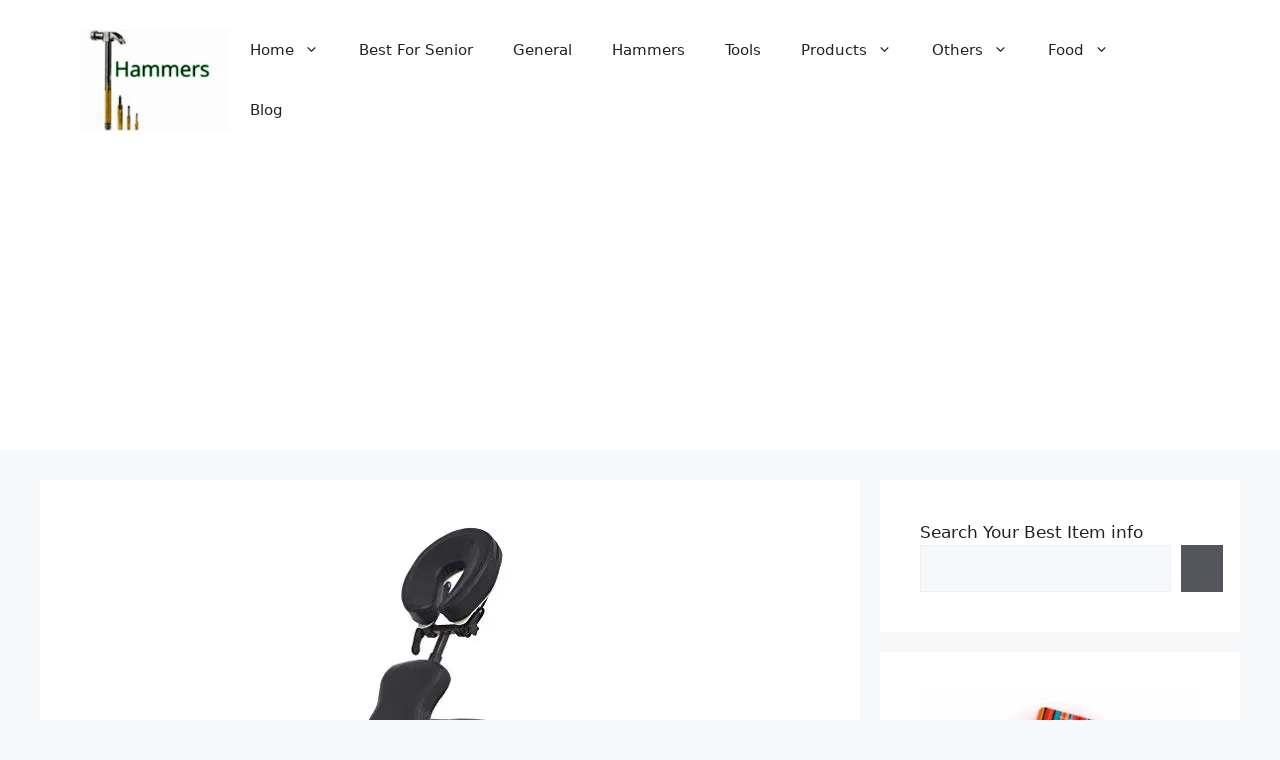

--- FILE ---
content_type: text/html; charset=UTF-8
request_url: https://theusefulhammers.com/best-massage-chair-cnet/
body_size: 28623
content:
<!DOCTYPE html>
<html lang="en-US" prefix="og: https://ogp.me/ns#">
<head>
	<!-- Google tag (gtag.js) -->
<script async src="https://www.googletagmanager.com/gtag/js?id=G-RLPJZKQ9BS"></script>
<script>
  window.dataLayer = window.dataLayer || [];
  function gtag(){dataLayer.push(arguments);}
  gtag('js', new Date());

  gtag('config', 'G-RLPJZKQ9BS');
</script>
	<!-- Clarity tracking code for https://theusefulhammers.com/ -->
<script>
    (function(c,l,a,r,i,t,y){
        c[a]=c[a]||function(){(c[a].q=c[a].q||[]).push(arguments)};
        t=l.createElement(r);t.async=1;t.src="https://www.clarity.ms/tag/"+i+"?ref=bwt";
        y=l.getElementsByTagName(r)[0];y.parentNode.insertBefore(t,y);
    })(window, document, "clarity", "script", "e0sfxg9xjg");
</script>
	<meta charset="UTF-8">
	<meta name="viewport" content="width=device-width, initial-scale=1"><!-- Google tag (gtag.js) consent mode dataLayer added by Site Kit -->
<script id="google_gtagjs-js-consent-mode-data-layer">
window.dataLayer = window.dataLayer || [];function gtag(){dataLayer.push(arguments);}
gtag('consent', 'default', {"ad_personalization":"denied","ad_storage":"denied","ad_user_data":"denied","analytics_storage":"denied","functionality_storage":"denied","security_storage":"denied","personalization_storage":"denied","region":["AT","BE","BG","CH","CY","CZ","DE","DK","EE","ES","FI","FR","GB","GR","HR","HU","IE","IS","IT","LI","LT","LU","LV","MT","NL","NO","PL","PT","RO","SE","SI","SK"],"wait_for_update":500});
window._googlesitekitConsentCategoryMap = {"statistics":["analytics_storage"],"marketing":["ad_storage","ad_user_data","ad_personalization"],"functional":["functionality_storage","security_storage"],"preferences":["personalization_storage"]};
window._googlesitekitConsents = {"ad_personalization":"denied","ad_storage":"denied","ad_user_data":"denied","analytics_storage":"denied","functionality_storage":"denied","security_storage":"denied","personalization_storage":"denied","region":["AT","BE","BG","CH","CY","CZ","DE","DK","EE","ES","FI","FR","GB","GR","HR","HU","IE","IS","IT","LI","LT","LU","LV","MT","NL","NO","PL","PT","RO","SE","SI","SK"],"wait_for_update":500};
</script>
<!-- End Google tag (gtag.js) consent mode dataLayer added by Site Kit -->

<!-- Search Engine Optimization by Rank Math - https://rankmath.com/ -->
<title>Top 10 Best Massage Chair Cnet In 2023 - Theusefulhammers</title>
<meta name="description" content="Whether you are new or old in online shopping, it is very essential to check before buying. This article will help you find out all the information about the"/>
<meta name="robots" content="follow, index, max-snippet:-1, max-video-preview:-1, max-image-preview:large"/>
<link rel="canonical" href="https://theusefulhammers.com/best-massage-chair-cnet/" />
<meta property="og:locale" content="en_US" />
<meta property="og:type" content="article" />
<meta property="og:title" content="Top 10 Best Massage Chair Cnet In 2023 - Theusefulhammers" />
<meta property="og:description" content="Whether you are new or old in online shopping, it is very essential to check before buying. This article will help you find out all the information about the" />
<meta property="og:url" content="https://theusefulhammers.com/best-massage-chair-cnet/" />
<meta property="og:site_name" content="Theusefulhammers" />
<meta property="article:section" content="Chair" />
<meta property="og:image" content="https://theusefulhammers.com/wp-content/uploads/2022/09/29f69279cc264cf0b8a223c2d4d5cf54.jpg" />
<meta property="og:image:secure_url" content="https://theusefulhammers.com/wp-content/uploads/2022/09/29f69279cc264cf0b8a223c2d4d5cf54.jpg" />
<meta property="og:image:width" content="500" />
<meta property="og:image:height" content="500" />
<meta property="og:image:alt" content="Top 10 Best Massage Chair Cnet" />
<meta property="og:image:type" content="image/jpeg" />
<meta property="article:published_time" content="2023-09-02T15:34:14+00:00" />
<meta name="twitter:card" content="summary_large_image" />
<meta name="twitter:title" content="Top 10 Best Massage Chair Cnet In 2023 - Theusefulhammers" />
<meta name="twitter:description" content="Whether you are new or old in online shopping, it is very essential to check before buying. This article will help you find out all the information about the" />
<meta name="twitter:image" content="https://theusefulhammers.com/wp-content/uploads/2022/09/29f69279cc264cf0b8a223c2d4d5cf54.jpg" />
<meta name="twitter:label1" content="Written by" />
<meta name="twitter:data1" content="Henry Mick" />
<meta name="twitter:label2" content="Time to read" />
<meta name="twitter:data2" content="14 minutes" />
<script type="application/ld+json" class="rank-math-schema">{"@context":"https://schema.org","@graph":[{"@type":["Person","Organization"],"@id":"https://theusefulhammers.com/#person","name":"israfilazad","logo":{"@type":"ImageObject","@id":"https://theusefulhammers.com/#logo","url":"https://theusefulhammers.com/wp-content/uploads/2023/02/Untitled-design-1-1-e1675525604340.png","contentUrl":"https://theusefulhammers.com/wp-content/uploads/2023/02/Untitled-design-1-1-e1675525604340.png","caption":"Theusefulhammers","inLanguage":"en-US","width":"188","height":"127"},"image":{"@type":"ImageObject","@id":"https://theusefulhammers.com/#logo","url":"https://theusefulhammers.com/wp-content/uploads/2023/02/Untitled-design-1-1-e1675525604340.png","contentUrl":"https://theusefulhammers.com/wp-content/uploads/2023/02/Untitled-design-1-1-e1675525604340.png","caption":"Theusefulhammers","inLanguage":"en-US","width":"188","height":"127"}},{"@type":"WebSite","@id":"https://theusefulhammers.com/#website","url":"https://theusefulhammers.com","name":"Theusefulhammers","publisher":{"@id":"https://theusefulhammers.com/#person"},"inLanguage":"en-US"},{"@type":"ImageObject","@id":"https://theusefulhammers.com/wp-content/uploads/2022/09/29f69279cc264cf0b8a223c2d4d5cf54.jpg","url":"https://theusefulhammers.com/wp-content/uploads/2022/09/29f69279cc264cf0b8a223c2d4d5cf54.jpg","width":"500","height":"500","inLanguage":"en-US"},{"@type":"WebPage","@id":"https://theusefulhammers.com/best-massage-chair-cnet/#webpage","url":"https://theusefulhammers.com/best-massage-chair-cnet/","name":"Top 10 Best Massage Chair Cnet In 2023 - Theusefulhammers","datePublished":"2023-09-02T15:34:14+00:00","dateModified":"2023-09-02T15:34:14+00:00","isPartOf":{"@id":"https://theusefulhammers.com/#website"},"primaryImageOfPage":{"@id":"https://theusefulhammers.com/wp-content/uploads/2022/09/29f69279cc264cf0b8a223c2d4d5cf54.jpg"},"inLanguage":"en-US"},{"@type":"Person","@id":"https://theusefulhammers.com/author/hammer/","name":"Henry Mick","url":"https://theusefulhammers.com/author/hammer/","image":{"@type":"ImageObject","@id":"https://secure.gravatar.com/avatar/f1424408375e1e16c60ef4417b48265fd5799ad07379666fd160fd975d3833ab?s=96&amp;r=g","url":"https://secure.gravatar.com/avatar/f1424408375e1e16c60ef4417b48265fd5799ad07379666fd160fd975d3833ab?s=96&amp;r=g","caption":"Henry Mick","inLanguage":"en-US"}},{"@type":"Article","headline":"Top 10 Best Massage Chair Cnet In 2023 - Theusefulhammers","datePublished":"2023-09-02T15:34:14+00:00","dateModified":"2023-09-02T15:34:14+00:00","articleSection":"Chair","author":{"@id":"https://theusefulhammers.com/author/hammer/","name":"Henry Mick"},"publisher":{"@id":"https://theusefulhammers.com/#person"},"description":"Whether you are new or old in online shopping, it is very essential to check before buying. This article will help you find out all the information about the","name":"Top 10 Best Massage Chair Cnet In 2023 - Theusefulhammers","@id":"https://theusefulhammers.com/best-massage-chair-cnet/#richSnippet","isPartOf":{"@id":"https://theusefulhammers.com/best-massage-chair-cnet/#webpage"},"image":{"@id":"https://theusefulhammers.com/wp-content/uploads/2022/09/29f69279cc264cf0b8a223c2d4d5cf54.jpg"},"inLanguage":"en-US","mainEntityOfPage":{"@id":"https://theusefulhammers.com/best-massage-chair-cnet/#webpage"}}]}</script>
<!-- /Rank Math WordPress SEO plugin -->

<link rel='dns-prefetch' href='//www.googletagmanager.com' />
<link rel='dns-prefetch' href='//pagead2.googlesyndication.com' />
<link rel="alternate" type="application/rss+xml" title="Theusefulhammers &raquo; Feed" href="https://theusefulhammers.com/feed/" />
<link rel="alternate" type="application/rss+xml" title="Theusefulhammers &raquo; Comments Feed" href="https://theusefulhammers.com/comments/feed/" />
<link rel="alternate" title="oEmbed (JSON)" type="application/json+oembed" href="https://theusefulhammers.com/wp-json/oembed/1.0/embed?url=https%3A%2F%2Ftheusefulhammers.com%2Fbest-massage-chair-cnet%2F" />
<link rel="alternate" title="oEmbed (XML)" type="text/xml+oembed" href="https://theusefulhammers.com/wp-json/oembed/1.0/embed?url=https%3A%2F%2Ftheusefulhammers.com%2Fbest-massage-chair-cnet%2F&#038;format=xml" />
<style id='wp-img-auto-sizes-contain-inline-css'>
img:is([sizes=auto i],[sizes^="auto," i]){contain-intrinsic-size:3000px 1500px}
/*# sourceURL=wp-img-auto-sizes-contain-inline-css */
</style>
<style id='wp-emoji-styles-inline-css'>

	img.wp-smiley, img.emoji {
		display: inline !important;
		border: none !important;
		box-shadow: none !important;
		height: 1em !important;
		width: 1em !important;
		margin: 0 0.07em !important;
		vertical-align: -0.1em !important;
		background: none !important;
		padding: 0 !important;
	}
/*# sourceURL=wp-emoji-styles-inline-css */
</style>
<style id='wp-block-library-inline-css'>
:root{--wp-block-synced-color:#7a00df;--wp-block-synced-color--rgb:122,0,223;--wp-bound-block-color:var(--wp-block-synced-color);--wp-editor-canvas-background:#ddd;--wp-admin-theme-color:#007cba;--wp-admin-theme-color--rgb:0,124,186;--wp-admin-theme-color-darker-10:#006ba1;--wp-admin-theme-color-darker-10--rgb:0,107,160.5;--wp-admin-theme-color-darker-20:#005a87;--wp-admin-theme-color-darker-20--rgb:0,90,135;--wp-admin-border-width-focus:2px}@media (min-resolution:192dpi){:root{--wp-admin-border-width-focus:1.5px}}.wp-element-button{cursor:pointer}:root .has-very-light-gray-background-color{background-color:#eee}:root .has-very-dark-gray-background-color{background-color:#313131}:root .has-very-light-gray-color{color:#eee}:root .has-very-dark-gray-color{color:#313131}:root .has-vivid-green-cyan-to-vivid-cyan-blue-gradient-background{background:linear-gradient(135deg,#00d084,#0693e3)}:root .has-purple-crush-gradient-background{background:linear-gradient(135deg,#34e2e4,#4721fb 50%,#ab1dfe)}:root .has-hazy-dawn-gradient-background{background:linear-gradient(135deg,#faaca8,#dad0ec)}:root .has-subdued-olive-gradient-background{background:linear-gradient(135deg,#fafae1,#67a671)}:root .has-atomic-cream-gradient-background{background:linear-gradient(135deg,#fdd79a,#004a59)}:root .has-nightshade-gradient-background{background:linear-gradient(135deg,#330968,#31cdcf)}:root .has-midnight-gradient-background{background:linear-gradient(135deg,#020381,#2874fc)}:root{--wp--preset--font-size--normal:16px;--wp--preset--font-size--huge:42px}.has-regular-font-size{font-size:1em}.has-larger-font-size{font-size:2.625em}.has-normal-font-size{font-size:var(--wp--preset--font-size--normal)}.has-huge-font-size{font-size:var(--wp--preset--font-size--huge)}.has-text-align-center{text-align:center}.has-text-align-left{text-align:left}.has-text-align-right{text-align:right}.has-fit-text{white-space:nowrap!important}#end-resizable-editor-section{display:none}.aligncenter{clear:both}.items-justified-left{justify-content:flex-start}.items-justified-center{justify-content:center}.items-justified-right{justify-content:flex-end}.items-justified-space-between{justify-content:space-between}.screen-reader-text{border:0;clip-path:inset(50%);height:1px;margin:-1px;overflow:hidden;padding:0;position:absolute;width:1px;word-wrap:normal!important}.screen-reader-text:focus{background-color:#ddd;clip-path:none;color:#444;display:block;font-size:1em;height:auto;left:5px;line-height:normal;padding:15px 23px 14px;text-decoration:none;top:5px;width:auto;z-index:100000}html :where(.has-border-color){border-style:solid}html :where([style*=border-top-color]){border-top-style:solid}html :where([style*=border-right-color]){border-right-style:solid}html :where([style*=border-bottom-color]){border-bottom-style:solid}html :where([style*=border-left-color]){border-left-style:solid}html :where([style*=border-width]){border-style:solid}html :where([style*=border-top-width]){border-top-style:solid}html :where([style*=border-right-width]){border-right-style:solid}html :where([style*=border-bottom-width]){border-bottom-style:solid}html :where([style*=border-left-width]){border-left-style:solid}html :where(img[class*=wp-image-]){height:auto;max-width:100%}:where(figure){margin:0 0 1em}html :where(.is-position-sticky){--wp-admin--admin-bar--position-offset:var(--wp-admin--admin-bar--height,0px)}@media screen and (max-width:600px){html :where(.is-position-sticky){--wp-admin--admin-bar--position-offset:0px}}

/*# sourceURL=wp-block-library-inline-css */
</style><style id='wp-block-heading-inline-css'>
h1:where(.wp-block-heading).has-background,h2:where(.wp-block-heading).has-background,h3:where(.wp-block-heading).has-background,h4:where(.wp-block-heading).has-background,h5:where(.wp-block-heading).has-background,h6:where(.wp-block-heading).has-background{padding:1.25em 2.375em}h1.has-text-align-left[style*=writing-mode]:where([style*=vertical-lr]),h1.has-text-align-right[style*=writing-mode]:where([style*=vertical-rl]),h2.has-text-align-left[style*=writing-mode]:where([style*=vertical-lr]),h2.has-text-align-right[style*=writing-mode]:where([style*=vertical-rl]),h3.has-text-align-left[style*=writing-mode]:where([style*=vertical-lr]),h3.has-text-align-right[style*=writing-mode]:where([style*=vertical-rl]),h4.has-text-align-left[style*=writing-mode]:where([style*=vertical-lr]),h4.has-text-align-right[style*=writing-mode]:where([style*=vertical-rl]),h5.has-text-align-left[style*=writing-mode]:where([style*=vertical-lr]),h5.has-text-align-right[style*=writing-mode]:where([style*=vertical-rl]),h6.has-text-align-left[style*=writing-mode]:where([style*=vertical-lr]),h6.has-text-align-right[style*=writing-mode]:where([style*=vertical-rl]){rotate:180deg}
/*# sourceURL=https://theusefulhammers.com/wp-includes/blocks/heading/style.min.css */
</style>
<style id='wp-block-image-inline-css'>
.wp-block-image>a,.wp-block-image>figure>a{display:inline-block}.wp-block-image img{box-sizing:border-box;height:auto;max-width:100%;vertical-align:bottom}@media not (prefers-reduced-motion){.wp-block-image img.hide{visibility:hidden}.wp-block-image img.show{animation:show-content-image .4s}}.wp-block-image[style*=border-radius] img,.wp-block-image[style*=border-radius]>a{border-radius:inherit}.wp-block-image.has-custom-border img{box-sizing:border-box}.wp-block-image.aligncenter{text-align:center}.wp-block-image.alignfull>a,.wp-block-image.alignwide>a{width:100%}.wp-block-image.alignfull img,.wp-block-image.alignwide img{height:auto;width:100%}.wp-block-image .aligncenter,.wp-block-image .alignleft,.wp-block-image .alignright,.wp-block-image.aligncenter,.wp-block-image.alignleft,.wp-block-image.alignright{display:table}.wp-block-image .aligncenter>figcaption,.wp-block-image .alignleft>figcaption,.wp-block-image .alignright>figcaption,.wp-block-image.aligncenter>figcaption,.wp-block-image.alignleft>figcaption,.wp-block-image.alignright>figcaption{caption-side:bottom;display:table-caption}.wp-block-image .alignleft{float:left;margin:.5em 1em .5em 0}.wp-block-image .alignright{float:right;margin:.5em 0 .5em 1em}.wp-block-image .aligncenter{margin-left:auto;margin-right:auto}.wp-block-image :where(figcaption){margin-bottom:1em;margin-top:.5em}.wp-block-image.is-style-circle-mask img{border-radius:9999px}@supports ((-webkit-mask-image:none) or (mask-image:none)) or (-webkit-mask-image:none){.wp-block-image.is-style-circle-mask img{border-radius:0;-webkit-mask-image:url('data:image/svg+xml;utf8,<svg viewBox="0 0 100 100" xmlns="http://www.w3.org/2000/svg"><circle cx="50" cy="50" r="50"/></svg>');mask-image:url('data:image/svg+xml;utf8,<svg viewBox="0 0 100 100" xmlns="http://www.w3.org/2000/svg"><circle cx="50" cy="50" r="50"/></svg>');mask-mode:alpha;-webkit-mask-position:center;mask-position:center;-webkit-mask-repeat:no-repeat;mask-repeat:no-repeat;-webkit-mask-size:contain;mask-size:contain}}:root :where(.wp-block-image.is-style-rounded img,.wp-block-image .is-style-rounded img){border-radius:9999px}.wp-block-image figure{margin:0}.wp-lightbox-container{display:flex;flex-direction:column;position:relative}.wp-lightbox-container img{cursor:zoom-in}.wp-lightbox-container img:hover+button{opacity:1}.wp-lightbox-container button{align-items:center;backdrop-filter:blur(16px) saturate(180%);background-color:#5a5a5a40;border:none;border-radius:4px;cursor:zoom-in;display:flex;height:20px;justify-content:center;opacity:0;padding:0;position:absolute;right:16px;text-align:center;top:16px;width:20px;z-index:100}@media not (prefers-reduced-motion){.wp-lightbox-container button{transition:opacity .2s ease}}.wp-lightbox-container button:focus-visible{outline:3px auto #5a5a5a40;outline:3px auto -webkit-focus-ring-color;outline-offset:3px}.wp-lightbox-container button:hover{cursor:pointer;opacity:1}.wp-lightbox-container button:focus{opacity:1}.wp-lightbox-container button:focus,.wp-lightbox-container button:hover,.wp-lightbox-container button:not(:hover):not(:active):not(.has-background){background-color:#5a5a5a40;border:none}.wp-lightbox-overlay{box-sizing:border-box;cursor:zoom-out;height:100vh;left:0;overflow:hidden;position:fixed;top:0;visibility:hidden;width:100%;z-index:100000}.wp-lightbox-overlay .close-button{align-items:center;cursor:pointer;display:flex;justify-content:center;min-height:40px;min-width:40px;padding:0;position:absolute;right:calc(env(safe-area-inset-right) + 16px);top:calc(env(safe-area-inset-top) + 16px);z-index:5000000}.wp-lightbox-overlay .close-button:focus,.wp-lightbox-overlay .close-button:hover,.wp-lightbox-overlay .close-button:not(:hover):not(:active):not(.has-background){background:none;border:none}.wp-lightbox-overlay .lightbox-image-container{height:var(--wp--lightbox-container-height);left:50%;overflow:hidden;position:absolute;top:50%;transform:translate(-50%,-50%);transform-origin:top left;width:var(--wp--lightbox-container-width);z-index:9999999999}.wp-lightbox-overlay .wp-block-image{align-items:center;box-sizing:border-box;display:flex;height:100%;justify-content:center;margin:0;position:relative;transform-origin:0 0;width:100%;z-index:3000000}.wp-lightbox-overlay .wp-block-image img{height:var(--wp--lightbox-image-height);min-height:var(--wp--lightbox-image-height);min-width:var(--wp--lightbox-image-width);width:var(--wp--lightbox-image-width)}.wp-lightbox-overlay .wp-block-image figcaption{display:none}.wp-lightbox-overlay button{background:none;border:none}.wp-lightbox-overlay .scrim{background-color:#fff;height:100%;opacity:.9;position:absolute;width:100%;z-index:2000000}.wp-lightbox-overlay.active{visibility:visible}@media not (prefers-reduced-motion){.wp-lightbox-overlay.active{animation:turn-on-visibility .25s both}.wp-lightbox-overlay.active img{animation:turn-on-visibility .35s both}.wp-lightbox-overlay.show-closing-animation:not(.active){animation:turn-off-visibility .35s both}.wp-lightbox-overlay.show-closing-animation:not(.active) img{animation:turn-off-visibility .25s both}.wp-lightbox-overlay.zoom.active{animation:none;opacity:1;visibility:visible}.wp-lightbox-overlay.zoom.active .lightbox-image-container{animation:lightbox-zoom-in .4s}.wp-lightbox-overlay.zoom.active .lightbox-image-container img{animation:none}.wp-lightbox-overlay.zoom.active .scrim{animation:turn-on-visibility .4s forwards}.wp-lightbox-overlay.zoom.show-closing-animation:not(.active){animation:none}.wp-lightbox-overlay.zoom.show-closing-animation:not(.active) .lightbox-image-container{animation:lightbox-zoom-out .4s}.wp-lightbox-overlay.zoom.show-closing-animation:not(.active) .lightbox-image-container img{animation:none}.wp-lightbox-overlay.zoom.show-closing-animation:not(.active) .scrim{animation:turn-off-visibility .4s forwards}}@keyframes show-content-image{0%{visibility:hidden}99%{visibility:hidden}to{visibility:visible}}@keyframes turn-on-visibility{0%{opacity:0}to{opacity:1}}@keyframes turn-off-visibility{0%{opacity:1;visibility:visible}99%{opacity:0;visibility:visible}to{opacity:0;visibility:hidden}}@keyframes lightbox-zoom-in{0%{transform:translate(calc((-100vw + var(--wp--lightbox-scrollbar-width))/2 + var(--wp--lightbox-initial-left-position)),calc(-50vh + var(--wp--lightbox-initial-top-position))) scale(var(--wp--lightbox-scale))}to{transform:translate(-50%,-50%) scale(1)}}@keyframes lightbox-zoom-out{0%{transform:translate(-50%,-50%) scale(1);visibility:visible}99%{visibility:visible}to{transform:translate(calc((-100vw + var(--wp--lightbox-scrollbar-width))/2 + var(--wp--lightbox-initial-left-position)),calc(-50vh + var(--wp--lightbox-initial-top-position))) scale(var(--wp--lightbox-scale));visibility:hidden}}
/*# sourceURL=https://theusefulhammers.com/wp-includes/blocks/image/style.min.css */
</style>
<style id='wp-block-latest-posts-inline-css'>
.wp-block-latest-posts{box-sizing:border-box}.wp-block-latest-posts.alignleft{margin-right:2em}.wp-block-latest-posts.alignright{margin-left:2em}.wp-block-latest-posts.wp-block-latest-posts__list{list-style:none}.wp-block-latest-posts.wp-block-latest-posts__list li{clear:both;overflow-wrap:break-word}.wp-block-latest-posts.is-grid{display:flex;flex-wrap:wrap}.wp-block-latest-posts.is-grid li{margin:0 1.25em 1.25em 0;width:100%}@media (min-width:600px){.wp-block-latest-posts.columns-2 li{width:calc(50% - .625em)}.wp-block-latest-posts.columns-2 li:nth-child(2n){margin-right:0}.wp-block-latest-posts.columns-3 li{width:calc(33.33333% - .83333em)}.wp-block-latest-posts.columns-3 li:nth-child(3n){margin-right:0}.wp-block-latest-posts.columns-4 li{width:calc(25% - .9375em)}.wp-block-latest-posts.columns-4 li:nth-child(4n){margin-right:0}.wp-block-latest-posts.columns-5 li{width:calc(20% - 1em)}.wp-block-latest-posts.columns-5 li:nth-child(5n){margin-right:0}.wp-block-latest-posts.columns-6 li{width:calc(16.66667% - 1.04167em)}.wp-block-latest-posts.columns-6 li:nth-child(6n){margin-right:0}}:root :where(.wp-block-latest-posts.is-grid){padding:0}:root :where(.wp-block-latest-posts.wp-block-latest-posts__list){padding-left:0}.wp-block-latest-posts__post-author,.wp-block-latest-posts__post-date{display:block;font-size:.8125em}.wp-block-latest-posts__post-excerpt,.wp-block-latest-posts__post-full-content{margin-bottom:1em;margin-top:.5em}.wp-block-latest-posts__featured-image a{display:inline-block}.wp-block-latest-posts__featured-image img{height:auto;max-width:100%;width:auto}.wp-block-latest-posts__featured-image.alignleft{float:left;margin-right:1em}.wp-block-latest-posts__featured-image.alignright{float:right;margin-left:1em}.wp-block-latest-posts__featured-image.aligncenter{margin-bottom:1em;text-align:center}
/*# sourceURL=https://theusefulhammers.com/wp-includes/blocks/latest-posts/style.min.css */
</style>
<style id='wp-block-list-inline-css'>
ol,ul{box-sizing:border-box}:root :where(.wp-block-list.has-background){padding:1.25em 2.375em}
/*# sourceURL=https://theusefulhammers.com/wp-includes/blocks/list/style.min.css */
</style>
<style id='wp-block-search-inline-css'>
.wp-block-search__button{margin-left:10px;word-break:normal}.wp-block-search__button.has-icon{line-height:0}.wp-block-search__button svg{height:1.25em;min-height:24px;min-width:24px;width:1.25em;fill:currentColor;vertical-align:text-bottom}:where(.wp-block-search__button){border:1px solid #ccc;padding:6px 10px}.wp-block-search__inside-wrapper{display:flex;flex:auto;flex-wrap:nowrap;max-width:100%}.wp-block-search__label{width:100%}.wp-block-search.wp-block-search__button-only .wp-block-search__button{box-sizing:border-box;display:flex;flex-shrink:0;justify-content:center;margin-left:0;max-width:100%}.wp-block-search.wp-block-search__button-only .wp-block-search__inside-wrapper{min-width:0!important;transition-property:width}.wp-block-search.wp-block-search__button-only .wp-block-search__input{flex-basis:100%;transition-duration:.3s}.wp-block-search.wp-block-search__button-only.wp-block-search__searchfield-hidden,.wp-block-search.wp-block-search__button-only.wp-block-search__searchfield-hidden .wp-block-search__inside-wrapper{overflow:hidden}.wp-block-search.wp-block-search__button-only.wp-block-search__searchfield-hidden .wp-block-search__input{border-left-width:0!important;border-right-width:0!important;flex-basis:0;flex-grow:0;margin:0;min-width:0!important;padding-left:0!important;padding-right:0!important;width:0!important}:where(.wp-block-search__input){appearance:none;border:1px solid #949494;flex-grow:1;font-family:inherit;font-size:inherit;font-style:inherit;font-weight:inherit;letter-spacing:inherit;line-height:inherit;margin-left:0;margin-right:0;min-width:3rem;padding:8px;text-decoration:unset!important;text-transform:inherit}:where(.wp-block-search__button-inside .wp-block-search__inside-wrapper){background-color:#fff;border:1px solid #949494;box-sizing:border-box;padding:4px}:where(.wp-block-search__button-inside .wp-block-search__inside-wrapper) .wp-block-search__input{border:none;border-radius:0;padding:0 4px}:where(.wp-block-search__button-inside .wp-block-search__inside-wrapper) .wp-block-search__input:focus{outline:none}:where(.wp-block-search__button-inside .wp-block-search__inside-wrapper) :where(.wp-block-search__button){padding:4px 8px}.wp-block-search.aligncenter .wp-block-search__inside-wrapper{margin:auto}.wp-block[data-align=right] .wp-block-search.wp-block-search__button-only .wp-block-search__inside-wrapper{float:right}
/*# sourceURL=https://theusefulhammers.com/wp-includes/blocks/search/style.min.css */
</style>
<style id='wp-block-group-inline-css'>
.wp-block-group{box-sizing:border-box}:where(.wp-block-group.wp-block-group-is-layout-constrained){position:relative}
/*# sourceURL=https://theusefulhammers.com/wp-includes/blocks/group/style.min.css */
</style>
<style id='wp-block-paragraph-inline-css'>
.is-small-text{font-size:.875em}.is-regular-text{font-size:1em}.is-large-text{font-size:2.25em}.is-larger-text{font-size:3em}.has-drop-cap:not(:focus):first-letter{float:left;font-size:8.4em;font-style:normal;font-weight:100;line-height:.68;margin:.05em .1em 0 0;text-transform:uppercase}body.rtl .has-drop-cap:not(:focus):first-letter{float:none;margin-left:.1em}p.has-drop-cap.has-background{overflow:hidden}:root :where(p.has-background){padding:1.25em 2.375em}:where(p.has-text-color:not(.has-link-color)) a{color:inherit}p.has-text-align-left[style*="writing-mode:vertical-lr"],p.has-text-align-right[style*="writing-mode:vertical-rl"]{rotate:180deg}
/*# sourceURL=https://theusefulhammers.com/wp-includes/blocks/paragraph/style.min.css */
</style>
<style id='global-styles-inline-css'>
:root{--wp--preset--aspect-ratio--square: 1;--wp--preset--aspect-ratio--4-3: 4/3;--wp--preset--aspect-ratio--3-4: 3/4;--wp--preset--aspect-ratio--3-2: 3/2;--wp--preset--aspect-ratio--2-3: 2/3;--wp--preset--aspect-ratio--16-9: 16/9;--wp--preset--aspect-ratio--9-16: 9/16;--wp--preset--color--black: #000000;--wp--preset--color--cyan-bluish-gray: #abb8c3;--wp--preset--color--white: #ffffff;--wp--preset--color--pale-pink: #f78da7;--wp--preset--color--vivid-red: #cf2e2e;--wp--preset--color--luminous-vivid-orange: #ff6900;--wp--preset--color--luminous-vivid-amber: #fcb900;--wp--preset--color--light-green-cyan: #7bdcb5;--wp--preset--color--vivid-green-cyan: #00d084;--wp--preset--color--pale-cyan-blue: #8ed1fc;--wp--preset--color--vivid-cyan-blue: #0693e3;--wp--preset--color--vivid-purple: #9b51e0;--wp--preset--color--contrast: var(--contrast);--wp--preset--color--contrast-2: var(--contrast-2);--wp--preset--color--contrast-3: var(--contrast-3);--wp--preset--color--base: var(--base);--wp--preset--color--base-2: var(--base-2);--wp--preset--color--base-3: var(--base-3);--wp--preset--color--accent: var(--accent);--wp--preset--gradient--vivid-cyan-blue-to-vivid-purple: linear-gradient(135deg,rgb(6,147,227) 0%,rgb(155,81,224) 100%);--wp--preset--gradient--light-green-cyan-to-vivid-green-cyan: linear-gradient(135deg,rgb(122,220,180) 0%,rgb(0,208,130) 100%);--wp--preset--gradient--luminous-vivid-amber-to-luminous-vivid-orange: linear-gradient(135deg,rgb(252,185,0) 0%,rgb(255,105,0) 100%);--wp--preset--gradient--luminous-vivid-orange-to-vivid-red: linear-gradient(135deg,rgb(255,105,0) 0%,rgb(207,46,46) 100%);--wp--preset--gradient--very-light-gray-to-cyan-bluish-gray: linear-gradient(135deg,rgb(238,238,238) 0%,rgb(169,184,195) 100%);--wp--preset--gradient--cool-to-warm-spectrum: linear-gradient(135deg,rgb(74,234,220) 0%,rgb(151,120,209) 20%,rgb(207,42,186) 40%,rgb(238,44,130) 60%,rgb(251,105,98) 80%,rgb(254,248,76) 100%);--wp--preset--gradient--blush-light-purple: linear-gradient(135deg,rgb(255,206,236) 0%,rgb(152,150,240) 100%);--wp--preset--gradient--blush-bordeaux: linear-gradient(135deg,rgb(254,205,165) 0%,rgb(254,45,45) 50%,rgb(107,0,62) 100%);--wp--preset--gradient--luminous-dusk: linear-gradient(135deg,rgb(255,203,112) 0%,rgb(199,81,192) 50%,rgb(65,88,208) 100%);--wp--preset--gradient--pale-ocean: linear-gradient(135deg,rgb(255,245,203) 0%,rgb(182,227,212) 50%,rgb(51,167,181) 100%);--wp--preset--gradient--electric-grass: linear-gradient(135deg,rgb(202,248,128) 0%,rgb(113,206,126) 100%);--wp--preset--gradient--midnight: linear-gradient(135deg,rgb(2,3,129) 0%,rgb(40,116,252) 100%);--wp--preset--font-size--small: 13px;--wp--preset--font-size--medium: 20px;--wp--preset--font-size--large: 36px;--wp--preset--font-size--x-large: 42px;--wp--preset--spacing--20: 0.44rem;--wp--preset--spacing--30: 0.67rem;--wp--preset--spacing--40: 1rem;--wp--preset--spacing--50: 1.5rem;--wp--preset--spacing--60: 2.25rem;--wp--preset--spacing--70: 3.38rem;--wp--preset--spacing--80: 5.06rem;--wp--preset--shadow--natural: 6px 6px 9px rgba(0, 0, 0, 0.2);--wp--preset--shadow--deep: 12px 12px 50px rgba(0, 0, 0, 0.4);--wp--preset--shadow--sharp: 6px 6px 0px rgba(0, 0, 0, 0.2);--wp--preset--shadow--outlined: 6px 6px 0px -3px rgb(255, 255, 255), 6px 6px rgb(0, 0, 0);--wp--preset--shadow--crisp: 6px 6px 0px rgb(0, 0, 0);}:where(.is-layout-flex){gap: 0.5em;}:where(.is-layout-grid){gap: 0.5em;}body .is-layout-flex{display: flex;}.is-layout-flex{flex-wrap: wrap;align-items: center;}.is-layout-flex > :is(*, div){margin: 0;}body .is-layout-grid{display: grid;}.is-layout-grid > :is(*, div){margin: 0;}:where(.wp-block-columns.is-layout-flex){gap: 2em;}:where(.wp-block-columns.is-layout-grid){gap: 2em;}:where(.wp-block-post-template.is-layout-flex){gap: 1.25em;}:where(.wp-block-post-template.is-layout-grid){gap: 1.25em;}.has-black-color{color: var(--wp--preset--color--black) !important;}.has-cyan-bluish-gray-color{color: var(--wp--preset--color--cyan-bluish-gray) !important;}.has-white-color{color: var(--wp--preset--color--white) !important;}.has-pale-pink-color{color: var(--wp--preset--color--pale-pink) !important;}.has-vivid-red-color{color: var(--wp--preset--color--vivid-red) !important;}.has-luminous-vivid-orange-color{color: var(--wp--preset--color--luminous-vivid-orange) !important;}.has-luminous-vivid-amber-color{color: var(--wp--preset--color--luminous-vivid-amber) !important;}.has-light-green-cyan-color{color: var(--wp--preset--color--light-green-cyan) !important;}.has-vivid-green-cyan-color{color: var(--wp--preset--color--vivid-green-cyan) !important;}.has-pale-cyan-blue-color{color: var(--wp--preset--color--pale-cyan-blue) !important;}.has-vivid-cyan-blue-color{color: var(--wp--preset--color--vivid-cyan-blue) !important;}.has-vivid-purple-color{color: var(--wp--preset--color--vivid-purple) !important;}.has-black-background-color{background-color: var(--wp--preset--color--black) !important;}.has-cyan-bluish-gray-background-color{background-color: var(--wp--preset--color--cyan-bluish-gray) !important;}.has-white-background-color{background-color: var(--wp--preset--color--white) !important;}.has-pale-pink-background-color{background-color: var(--wp--preset--color--pale-pink) !important;}.has-vivid-red-background-color{background-color: var(--wp--preset--color--vivid-red) !important;}.has-luminous-vivid-orange-background-color{background-color: var(--wp--preset--color--luminous-vivid-orange) !important;}.has-luminous-vivid-amber-background-color{background-color: var(--wp--preset--color--luminous-vivid-amber) !important;}.has-light-green-cyan-background-color{background-color: var(--wp--preset--color--light-green-cyan) !important;}.has-vivid-green-cyan-background-color{background-color: var(--wp--preset--color--vivid-green-cyan) !important;}.has-pale-cyan-blue-background-color{background-color: var(--wp--preset--color--pale-cyan-blue) !important;}.has-vivid-cyan-blue-background-color{background-color: var(--wp--preset--color--vivid-cyan-blue) !important;}.has-vivid-purple-background-color{background-color: var(--wp--preset--color--vivid-purple) !important;}.has-black-border-color{border-color: var(--wp--preset--color--black) !important;}.has-cyan-bluish-gray-border-color{border-color: var(--wp--preset--color--cyan-bluish-gray) !important;}.has-white-border-color{border-color: var(--wp--preset--color--white) !important;}.has-pale-pink-border-color{border-color: var(--wp--preset--color--pale-pink) !important;}.has-vivid-red-border-color{border-color: var(--wp--preset--color--vivid-red) !important;}.has-luminous-vivid-orange-border-color{border-color: var(--wp--preset--color--luminous-vivid-orange) !important;}.has-luminous-vivid-amber-border-color{border-color: var(--wp--preset--color--luminous-vivid-amber) !important;}.has-light-green-cyan-border-color{border-color: var(--wp--preset--color--light-green-cyan) !important;}.has-vivid-green-cyan-border-color{border-color: var(--wp--preset--color--vivid-green-cyan) !important;}.has-pale-cyan-blue-border-color{border-color: var(--wp--preset--color--pale-cyan-blue) !important;}.has-vivid-cyan-blue-border-color{border-color: var(--wp--preset--color--vivid-cyan-blue) !important;}.has-vivid-purple-border-color{border-color: var(--wp--preset--color--vivid-purple) !important;}.has-vivid-cyan-blue-to-vivid-purple-gradient-background{background: var(--wp--preset--gradient--vivid-cyan-blue-to-vivid-purple) !important;}.has-light-green-cyan-to-vivid-green-cyan-gradient-background{background: var(--wp--preset--gradient--light-green-cyan-to-vivid-green-cyan) !important;}.has-luminous-vivid-amber-to-luminous-vivid-orange-gradient-background{background: var(--wp--preset--gradient--luminous-vivid-amber-to-luminous-vivid-orange) !important;}.has-luminous-vivid-orange-to-vivid-red-gradient-background{background: var(--wp--preset--gradient--luminous-vivid-orange-to-vivid-red) !important;}.has-very-light-gray-to-cyan-bluish-gray-gradient-background{background: var(--wp--preset--gradient--very-light-gray-to-cyan-bluish-gray) !important;}.has-cool-to-warm-spectrum-gradient-background{background: var(--wp--preset--gradient--cool-to-warm-spectrum) !important;}.has-blush-light-purple-gradient-background{background: var(--wp--preset--gradient--blush-light-purple) !important;}.has-blush-bordeaux-gradient-background{background: var(--wp--preset--gradient--blush-bordeaux) !important;}.has-luminous-dusk-gradient-background{background: var(--wp--preset--gradient--luminous-dusk) !important;}.has-pale-ocean-gradient-background{background: var(--wp--preset--gradient--pale-ocean) !important;}.has-electric-grass-gradient-background{background: var(--wp--preset--gradient--electric-grass) !important;}.has-midnight-gradient-background{background: var(--wp--preset--gradient--midnight) !important;}.has-small-font-size{font-size: var(--wp--preset--font-size--small) !important;}.has-medium-font-size{font-size: var(--wp--preset--font-size--medium) !important;}.has-large-font-size{font-size: var(--wp--preset--font-size--large) !important;}.has-x-large-font-size{font-size: var(--wp--preset--font-size--x-large) !important;}
/*# sourceURL=global-styles-inline-css */
</style>

<style id='classic-theme-styles-inline-css'>
/*! This file is auto-generated */
.wp-block-button__link{color:#fff;background-color:#32373c;border-radius:9999px;box-shadow:none;text-decoration:none;padding:calc(.667em + 2px) calc(1.333em + 2px);font-size:1.125em}.wp-block-file__button{background:#32373c;color:#fff;text-decoration:none}
/*# sourceURL=/wp-includes/css/classic-themes.min.css */
</style>
<link rel='stylesheet' id='hostinger-reach-subscription-block-css' href='https://theusefulhammers.com/wp-content/plugins/hostinger-reach/frontend/dist/blocks/subscription.css?ver=1766050093' media='all' />
<link rel='stylesheet' id='maverick-front-style-css' href='https://theusefulhammers.com/wp-content/plugins/maverick//assets/styles/front-style.css?ver=1.0.0' media='all' />
<link rel='stylesheet' id='generate-style-css' href='https://theusefulhammers.com/wp-content/themes/generatepress/assets/css/main.min.css?ver=3.6.0' media='all' />
<style id='generate-style-inline-css'>
body{background-color:var(--base-2);color:var(--contrast);}a{color:var(--accent);}a{text-decoration:underline;}.entry-title a, .site-branding a, a.button, .wp-block-button__link, .main-navigation a{text-decoration:none;}a:hover, a:focus, a:active{color:var(--contrast);}.wp-block-group__inner-container{max-width:1200px;margin-left:auto;margin-right:auto;}@media (max-width: 500px) and (min-width: 769px){.inside-header{display:flex;flex-direction:column;align-items:center;}.site-logo, .site-branding{margin-bottom:1.5em;}#site-navigation{margin:0 auto;}.header-widget{margin-top:1.5em;}}.site-header .header-image{width:150px;}:root{--contrast:#222222;--contrast-2:#575760;--contrast-3:#b2b2be;--base:#f0f0f0;--base-2:#f7f8f9;--base-3:#ffffff;--accent:#1e73be;}:root .has-contrast-color{color:var(--contrast);}:root .has-contrast-background-color{background-color:var(--contrast);}:root .has-contrast-2-color{color:var(--contrast-2);}:root .has-contrast-2-background-color{background-color:var(--contrast-2);}:root .has-contrast-3-color{color:var(--contrast-3);}:root .has-contrast-3-background-color{background-color:var(--contrast-3);}:root .has-base-color{color:var(--base);}:root .has-base-background-color{background-color:var(--base);}:root .has-base-2-color{color:var(--base-2);}:root .has-base-2-background-color{background-color:var(--base-2);}:root .has-base-3-color{color:var(--base-3);}:root .has-base-3-background-color{background-color:var(--base-3);}:root .has-accent-color{color:var(--accent);}:root .has-accent-background-color{background-color:var(--accent);}.top-bar{background-color:#636363;color:#ffffff;}.top-bar a{color:#ffffff;}.top-bar a:hover{color:#303030;}.site-header{background-color:var(--base-3);}.main-title a,.main-title a:hover{color:var(--contrast);}.site-description{color:var(--contrast-2);}.mobile-menu-control-wrapper .menu-toggle,.mobile-menu-control-wrapper .menu-toggle:hover,.mobile-menu-control-wrapper .menu-toggle:focus,.has-inline-mobile-toggle #site-navigation.toggled{background-color:rgba(0, 0, 0, 0.02);}.main-navigation,.main-navigation ul ul{background-color:var(--base-3);}.main-navigation .main-nav ul li a, .main-navigation .menu-toggle, .main-navigation .menu-bar-items{color:var(--contrast);}.main-navigation .main-nav ul li:not([class*="current-menu-"]):hover > a, .main-navigation .main-nav ul li:not([class*="current-menu-"]):focus > a, .main-navigation .main-nav ul li.sfHover:not([class*="current-menu-"]) > a, .main-navigation .menu-bar-item:hover > a, .main-navigation .menu-bar-item.sfHover > a{color:var(--accent);}button.menu-toggle:hover,button.menu-toggle:focus{color:var(--contrast);}.main-navigation .main-nav ul li[class*="current-menu-"] > a{color:var(--accent);}.navigation-search input[type="search"],.navigation-search input[type="search"]:active, .navigation-search input[type="search"]:focus, .main-navigation .main-nav ul li.search-item.active > a, .main-navigation .menu-bar-items .search-item.active > a{color:var(--accent);}.main-navigation ul ul{background-color:var(--base);}.separate-containers .inside-article, .separate-containers .comments-area, .separate-containers .page-header, .one-container .container, .separate-containers .paging-navigation, .inside-page-header{background-color:var(--base-3);}.entry-title a{color:var(--contrast);}.entry-title a:hover{color:var(--contrast-2);}.entry-meta{color:var(--contrast-2);}.sidebar .widget{background-color:var(--base-3);}.footer-widgets{background-color:var(--base-3);}.site-info{background-color:var(--base-3);}input[type="text"],input[type="email"],input[type="url"],input[type="password"],input[type="search"],input[type="tel"],input[type="number"],textarea,select{color:var(--contrast);background-color:var(--base-2);border-color:var(--base);}input[type="text"]:focus,input[type="email"]:focus,input[type="url"]:focus,input[type="password"]:focus,input[type="search"]:focus,input[type="tel"]:focus,input[type="number"]:focus,textarea:focus,select:focus{color:var(--contrast);background-color:var(--base-2);border-color:var(--contrast-3);}button,html input[type="button"],input[type="reset"],input[type="submit"],a.button,a.wp-block-button__link:not(.has-background){color:#ffffff;background-color:#55555e;}button:hover,html input[type="button"]:hover,input[type="reset"]:hover,input[type="submit"]:hover,a.button:hover,button:focus,html input[type="button"]:focus,input[type="reset"]:focus,input[type="submit"]:focus,a.button:focus,a.wp-block-button__link:not(.has-background):active,a.wp-block-button__link:not(.has-background):focus,a.wp-block-button__link:not(.has-background):hover{color:#ffffff;background-color:#3f4047;}a.generate-back-to-top{background-color:rgba( 0,0,0,0.4 );color:#ffffff;}a.generate-back-to-top:hover,a.generate-back-to-top:focus{background-color:rgba( 0,0,0,0.6 );color:#ffffff;}:root{--gp-search-modal-bg-color:var(--base-3);--gp-search-modal-text-color:var(--contrast);--gp-search-modal-overlay-bg-color:rgba(0,0,0,0.2);}@media (max-width:768px){.main-navigation .menu-bar-item:hover > a, .main-navigation .menu-bar-item.sfHover > a{background:none;color:var(--contrast);}}.nav-below-header .main-navigation .inside-navigation.grid-container, .nav-above-header .main-navigation .inside-navigation.grid-container{padding:0px 20px 0px 20px;}.site-main .wp-block-group__inner-container{padding:40px;}.separate-containers .paging-navigation{padding-top:20px;padding-bottom:20px;}.entry-content .alignwide, body:not(.no-sidebar) .entry-content .alignfull{margin-left:-40px;width:calc(100% + 80px);max-width:calc(100% + 80px);}.rtl .menu-item-has-children .dropdown-menu-toggle{padding-left:20px;}.rtl .main-navigation .main-nav ul li.menu-item-has-children > a{padding-right:20px;}@media (max-width:768px){.separate-containers .inside-article, .separate-containers .comments-area, .separate-containers .page-header, .separate-containers .paging-navigation, .one-container .site-content, .inside-page-header{padding:30px;}.site-main .wp-block-group__inner-container{padding:30px;}.inside-top-bar{padding-right:30px;padding-left:30px;}.inside-header{padding-right:30px;padding-left:30px;}.widget-area .widget{padding-top:30px;padding-right:30px;padding-bottom:30px;padding-left:30px;}.footer-widgets-container{padding-top:30px;padding-right:30px;padding-bottom:30px;padding-left:30px;}.inside-site-info{padding-right:30px;padding-left:30px;}.entry-content .alignwide, body:not(.no-sidebar) .entry-content .alignfull{margin-left:-30px;width:calc(100% + 60px);max-width:calc(100% + 60px);}.one-container .site-main .paging-navigation{margin-bottom:20px;}}/* End cached CSS */.is-right-sidebar{width:30%;}.is-left-sidebar{width:30%;}.site-content .content-area{width:70%;}@media (max-width:768px){.main-navigation .menu-toggle,.sidebar-nav-mobile:not(#sticky-placeholder){display:block;}.main-navigation ul,.gen-sidebar-nav,.main-navigation:not(.slideout-navigation):not(.toggled) .main-nav > ul,.has-inline-mobile-toggle #site-navigation .inside-navigation > *:not(.navigation-search):not(.main-nav){display:none;}.nav-align-right .inside-navigation,.nav-align-center .inside-navigation{justify-content:space-between;}.has-inline-mobile-toggle .mobile-menu-control-wrapper{display:flex;flex-wrap:wrap;}.has-inline-mobile-toggle .inside-header{flex-direction:row;text-align:left;flex-wrap:wrap;}.has-inline-mobile-toggle .header-widget,.has-inline-mobile-toggle #site-navigation{flex-basis:100%;}.nav-float-left .has-inline-mobile-toggle #site-navigation{order:10;}}
/*# sourceURL=generate-style-inline-css */
</style>

<!-- Google tag (gtag.js) snippet added by Site Kit -->
<!-- Google Analytics snippet added by Site Kit -->
<script src="https://www.googletagmanager.com/gtag/js?id=G-RV8VG17SL2" id="google_gtagjs-js" async></script>
<script id="google_gtagjs-js-after">
window.dataLayer = window.dataLayer || [];function gtag(){dataLayer.push(arguments);}
gtag("set","linker",{"domains":["theusefulhammers.com"]});
gtag("js", new Date());
gtag("set", "developer_id.dZTNiMT", true);
gtag("config", "G-RV8VG17SL2");
//# sourceURL=google_gtagjs-js-after
</script>
<link rel="https://api.w.org/" href="https://theusefulhammers.com/wp-json/" /><link rel="alternate" title="JSON" type="application/json" href="https://theusefulhammers.com/wp-json/wp/v2/posts/27697" /><link rel="EditURI" type="application/rsd+xml" title="RSD" href="https://theusefulhammers.com/xmlrpc.php?rsd" />
<meta name="generator" content="WordPress 6.9" />
<link rel='shortlink' href='https://theusefulhammers.com/?p=27697' />
<meta name="generator" content="Site Kit by Google 1.168.0" />		<script type="text/javascript">
				(function(c,l,a,r,i,t,y){
					c[a]=c[a]||function(){(c[a].q=c[a].q||[]).push(arguments)};t=l.createElement(r);t.async=1;
					t.src="https://www.clarity.ms/tag/"+i+"?ref=wordpress";y=l.getElementsByTagName(r)[0];y.parentNode.insertBefore(t,y);
				})(window, document, "clarity", "script", "ry6zncc6n1");
		</script>
		
<!-- Google AdSense meta tags added by Site Kit -->
<meta name="google-adsense-platform-account" content="ca-host-pub-2644536267352236">
<meta name="google-adsense-platform-domain" content="sitekit.withgoogle.com">
<!-- End Google AdSense meta tags added by Site Kit -->

<!-- Google AdSense snippet added by Site Kit -->
<script async src="https://pagead2.googlesyndication.com/pagead/js/adsbygoogle.js?client=ca-pub-9916056866001497&amp;host=ca-host-pub-2644536267352236" crossorigin="anonymous"></script>

<!-- End Google AdSense snippet added by Site Kit -->
<link rel="icon" href="https://theusefulhammers.com/wp-content/uploads/2022/04/cropped-theusefulhammers.com_-150x150.png" sizes="32x32" />
<link rel="icon" href="https://theusefulhammers.com/wp-content/uploads/2022/04/cropped-theusefulhammers.com_.png" sizes="192x192" />
<link rel="apple-touch-icon" href="https://theusefulhammers.com/wp-content/uploads/2022/04/cropped-theusefulhammers.com_.png" />
<meta name="msapplication-TileImage" content="https://theusefulhammers.com/wp-content/uploads/2022/04/cropped-theusefulhammers.com_.png" />
		<style id="wp-custom-css">
			/*footer menu */
.footer-bar-active .footer-bar .widget a {
    padding-left: 10px;
    padding-right: 10px;
	text-decoration: none;
}
/* remove tag, date, author */
.tags-links {display:author;}

/* Remove meta data */
.entry-meta .byline, .entry-meta .cat-links { display: author; }
.entry-meta .posted-on { display: }
/* Recent Post */
.wp-block-group__inner-container ul a{
	text-decoration: none;
}
/* Post Read more button */
a.read-more{
	font-weight: bold;
}
/* Table of content */
.lwptoc_toggle a{
	font-weight: bold;
}

/*last widget sticky*/
@media(min-width: 1024px) {
    .site-content {
        display: flex;
    }

    .inside-right-sidebar {
        height: 100%;
    }

    .inside-right-sidebar .widget:last-of-type {
        position: sticky;
        position: -webkit-sticky;
        top: 60px;
    }
}
/*last widget sticky*/
/*sticky sidebar*/
@media (min-width: 769px) {
    #right-sidebar {
        position: -webkit-sticky;
        position: sticky;
        top: 0;
    }
}
/*sticky sidebar*/
* {

.kt-accordion-pane{
visibility:hidden
}

		</style>
		</head>

<body class="wp-singular post-template-default single single-post postid-27697 single-format-standard wp-custom-logo wp-embed-responsive wp-theme-generatepress right-sidebar nav-float-right separate-containers header-aligned-left dropdown-hover featured-image-active" itemtype="https://schema.org/Blog" itemscope>
	<a class="screen-reader-text skip-link" href="#content" title="Skip to content">Skip to content</a>		<header class="site-header has-inline-mobile-toggle" id="masthead" aria-label="Site"  itemtype="https://schema.org/WPHeader" itemscope>
			<div class="inside-header grid-container">
				<div class="site-logo">
					<a href="https://theusefulhammers.com/" rel="home">
						<img  class="header-image is-logo-image" alt="Theusefulhammers" src="https://theusefulhammers.com/wp-content/uploads/2023/02/Untitled-design-1-1-e1675525604340.png" srcset="https://theusefulhammers.com/wp-content/uploads/2023/02/Untitled-design-1-1-e1675525604340.png 1x, https://theusefulhammers.com/wp-content/uploads/2023/02/Untitled-design-1-1-1.png 2x" width="188" height="127" />
					</a>
				</div>	<nav class="main-navigation mobile-menu-control-wrapper" id="mobile-menu-control-wrapper" aria-label="Mobile Toggle">
				<button data-nav="site-navigation" class="menu-toggle" aria-controls="primary-menu" aria-expanded="false">
			<span class="gp-icon icon-menu-bars"><svg viewBox="0 0 512 512" aria-hidden="true" xmlns="http://www.w3.org/2000/svg" width="1em" height="1em"><path d="M0 96c0-13.255 10.745-24 24-24h464c13.255 0 24 10.745 24 24s-10.745 24-24 24H24c-13.255 0-24-10.745-24-24zm0 160c0-13.255 10.745-24 24-24h464c13.255 0 24 10.745 24 24s-10.745 24-24 24H24c-13.255 0-24-10.745-24-24zm0 160c0-13.255 10.745-24 24-24h464c13.255 0 24 10.745 24 24s-10.745 24-24 24H24c-13.255 0-24-10.745-24-24z" /></svg><svg viewBox="0 0 512 512" aria-hidden="true" xmlns="http://www.w3.org/2000/svg" width="1em" height="1em"><path d="M71.029 71.029c9.373-9.372 24.569-9.372 33.942 0L256 222.059l151.029-151.03c9.373-9.372 24.569-9.372 33.942 0 9.372 9.373 9.372 24.569 0 33.942L289.941 256l151.03 151.029c9.372 9.373 9.372 24.569 0 33.942-9.373 9.372-24.569 9.372-33.942 0L256 289.941l-151.029 151.03c-9.373 9.372-24.569 9.372-33.942 0-9.372-9.373-9.372-24.569 0-33.942L222.059 256 71.029 104.971c-9.372-9.373-9.372-24.569 0-33.942z" /></svg></span><span class="screen-reader-text">Menu</span>		</button>
	</nav>
			<nav class="main-navigation sub-menu-right" id="site-navigation" aria-label="Primary"  itemtype="https://schema.org/SiteNavigationElement" itemscope>
			<div class="inside-navigation grid-container">
								<button class="menu-toggle" aria-controls="primary-menu" aria-expanded="false">
					<span class="gp-icon icon-menu-bars"><svg viewBox="0 0 512 512" aria-hidden="true" xmlns="http://www.w3.org/2000/svg" width="1em" height="1em"><path d="M0 96c0-13.255 10.745-24 24-24h464c13.255 0 24 10.745 24 24s-10.745 24-24 24H24c-13.255 0-24-10.745-24-24zm0 160c0-13.255 10.745-24 24-24h464c13.255 0 24 10.745 24 24s-10.745 24-24 24H24c-13.255 0-24-10.745-24-24zm0 160c0-13.255 10.745-24 24-24h464c13.255 0 24 10.745 24 24s-10.745 24-24 24H24c-13.255 0-24-10.745-24-24z" /></svg><svg viewBox="0 0 512 512" aria-hidden="true" xmlns="http://www.w3.org/2000/svg" width="1em" height="1em"><path d="M71.029 71.029c9.373-9.372 24.569-9.372 33.942 0L256 222.059l151.029-151.03c9.373-9.372 24.569-9.372 33.942 0 9.372 9.373 9.372 24.569 0 33.942L289.941 256l151.03 151.029c9.372 9.373 9.372 24.569 0 33.942-9.373 9.372-24.569 9.372-33.942 0L256 289.941l-151.029 151.03c-9.373 9.372-24.569 9.372-33.942 0-9.372-9.373-9.372-24.569 0-33.942L222.059 256 71.029 104.971c-9.372-9.373-9.372-24.569 0-33.942z" /></svg></span><span class="mobile-menu">Menu</span>				</button>
				<div id="primary-menu" class="main-nav"><ul id="menu-hammers" class=" menu sf-menu"><li id="menu-item-80" class="menu-item menu-item-type-custom menu-item-object-custom menu-item-home menu-item-has-children menu-item-80"><a href="https://theusefulhammers.com/">Home<span role="presentation" class="dropdown-menu-toggle"><span class="gp-icon icon-arrow"><svg viewBox="0 0 330 512" aria-hidden="true" xmlns="http://www.w3.org/2000/svg" width="1em" height="1em"><path d="M305.913 197.085c0 2.266-1.133 4.815-2.833 6.514L171.087 335.593c-1.7 1.7-4.249 2.832-6.515 2.832s-4.815-1.133-6.515-2.832L26.064 203.599c-1.7-1.7-2.832-4.248-2.832-6.514s1.132-4.816 2.832-6.515l14.162-14.163c1.7-1.699 3.966-2.832 6.515-2.832 2.266 0 4.815 1.133 6.515 2.832l111.316 111.317 111.316-111.317c1.7-1.699 4.249-2.832 6.515-2.832s4.815 1.133 6.515 2.832l14.162 14.163c1.7 1.7 2.833 4.249 2.833 6.515z" /></svg></span></span></a>
<ul class="sub-menu">
	<li id="menu-item-68972" class="menu-item menu-item-type-taxonomy menu-item-object-category menu-item-68972"><a href="https://theusefulhammers.com/category/bike-automobile/">Bike &amp; Automobile</a></li>
</ul>
</li>
<li id="menu-item-67341" class="menu-item menu-item-type-taxonomy menu-item-object-category menu-item-67341"><a href="https://theusefulhammers.com/category/best-for-senior/">Best For Senior</a></li>
<li id="menu-item-53015" class="menu-item menu-item-type-taxonomy menu-item-object-category menu-item-53015"><a href="https://theusefulhammers.com/category/general/">General</a></li>
<li id="menu-item-81" class="menu-item menu-item-type-taxonomy menu-item-object-category menu-item-81"><a href="https://theusefulhammers.com/category/hammers/">Hammers</a></li>
<li id="menu-item-53016" class="menu-item menu-item-type-taxonomy menu-item-object-category menu-item-53016"><a href="https://theusefulhammers.com/category/tools/">Tools</a></li>
<li id="menu-item-290" class="menu-item menu-item-type-taxonomy menu-item-object-category menu-item-has-children menu-item-290"><a href="https://theusefulhammers.com/category/tools/">Products<span role="presentation" class="dropdown-menu-toggle"><span class="gp-icon icon-arrow"><svg viewBox="0 0 330 512" aria-hidden="true" xmlns="http://www.w3.org/2000/svg" width="1em" height="1em"><path d="M305.913 197.085c0 2.266-1.133 4.815-2.833 6.514L171.087 335.593c-1.7 1.7-4.249 2.832-6.515 2.832s-4.815-1.133-6.515-2.832L26.064 203.599c-1.7-1.7-2.832-4.248-2.832-6.514s1.132-4.816 2.832-6.515l14.162-14.163c1.7-1.699 3.966-2.832 6.515-2.832 2.266 0 4.815 1.133 6.515 2.832l111.316 111.317 111.316-111.317c1.7-1.699 4.249-2.832 6.515-2.832s4.815 1.133 6.515 2.832l14.162 14.163c1.7 1.7 2.833 4.249 2.833 6.515z" /></svg></span></span></a>
<ul class="sub-menu">
	<li id="menu-item-3569" class="menu-item menu-item-type-taxonomy menu-item-object-category menu-item-3569"><a href="https://theusefulhammers.com/category/tools/portable-products/">Portable Products</a></li>
	<li id="menu-item-21260" class="menu-item menu-item-type-taxonomy menu-item-object-category menu-item-21260"><a href="https://theusefulhammers.com/category/sleeping/">Sleeping</a></li>
	<li id="menu-item-29632" class="menu-item menu-item-type-taxonomy menu-item-object-category menu-item-29632"><a href="https://theusefulhammers.com/category/tech-electronics/">Tech &amp; Electronics</a></li>
	<li id="menu-item-25637" class="menu-item menu-item-type-taxonomy menu-item-object-category current-post-ancestor current-menu-parent current-post-parent menu-item-25637"><a href="https://theusefulhammers.com/category/chair/">Chair</a></li>
	<li id="menu-item-7600" class="menu-item menu-item-type-taxonomy menu-item-object-category menu-item-7600"><a href="https://theusefulhammers.com/category/tools/others/">Others</a></li>
	<li id="menu-item-13631" class="menu-item menu-item-type-taxonomy menu-item-object-category menu-item-13631"><a href="https://theusefulhammers.com/category/general/">General</a></li>
	<li id="menu-item-29156" class="menu-item menu-item-type-taxonomy menu-item-object-category menu-item-29156"><a href="https://theusefulhammers.com/category/fashion/">Fashion</a></li>
	<li id="menu-item-34988" class="menu-item menu-item-type-taxonomy menu-item-object-category menu-item-34988"><a href="https://theusefulhammers.com/category/kitchen/">Kitchen</a></li>
	<li id="menu-item-34989" class="menu-item menu-item-type-taxonomy menu-item-object-category menu-item-34989"><a href="https://theusefulhammers.com/category/watch/">Watch</a></li>
</ul>
</li>
<li id="menu-item-53017" class="menu-item menu-item-type-taxonomy menu-item-object-category menu-item-has-children menu-item-53017"><a href="https://theusefulhammers.com/category/tools/others/">Others<span role="presentation" class="dropdown-menu-toggle"><span class="gp-icon icon-arrow"><svg viewBox="0 0 330 512" aria-hidden="true" xmlns="http://www.w3.org/2000/svg" width="1em" height="1em"><path d="M305.913 197.085c0 2.266-1.133 4.815-2.833 6.514L171.087 335.593c-1.7 1.7-4.249 2.832-6.515 2.832s-4.815-1.133-6.515-2.832L26.064 203.599c-1.7-1.7-2.832-4.248-2.832-6.514s1.132-4.816 2.832-6.515l14.162-14.163c1.7-1.699 3.966-2.832 6.515-2.832 2.266 0 4.815 1.133 6.515 2.832l111.316 111.317 111.316-111.317c1.7-1.699 4.249-2.832 6.515-2.832s4.815 1.133 6.515 2.832l14.162 14.163c1.7 1.7 2.833 4.249 2.833 6.515z" /></svg></span></span></a>
<ul class="sub-menu">
	<li id="menu-item-53033" class="menu-item menu-item-type-taxonomy menu-item-object-category menu-item-53033"><a href="https://theusefulhammers.com/category/tools/portable-products/">Portable Products</a></li>
	<li id="menu-item-53028" class="menu-item menu-item-type-taxonomy menu-item-object-category menu-item-53028"><a href="https://theusefulhammers.com/category/bicycle/">Bicycle</a></li>
	<li id="menu-item-53031" class="menu-item menu-item-type-taxonomy menu-item-object-category menu-item-53031"><a href="https://theusefulhammers.com/category/best-useful-single-item/">Best Useful Single Item</a></li>
	<li id="menu-item-53019" class="menu-item menu-item-type-taxonomy menu-item-object-category current-post-ancestor current-menu-parent current-post-parent menu-item-53019"><a href="https://theusefulhammers.com/category/chair/">Chair</a></li>
	<li id="menu-item-53020" class="menu-item menu-item-type-taxonomy menu-item-object-category menu-item-53020"><a href="https://theusefulhammers.com/category/tech-electronics/">Tech &amp; Electronics</a></li>
	<li id="menu-item-53021" class="menu-item menu-item-type-taxonomy menu-item-object-category menu-item-53021"><a href="https://theusefulhammers.com/category/watch/">Watch</a></li>
	<li id="menu-item-53022" class="menu-item menu-item-type-taxonomy menu-item-object-category menu-item-53022"><a href="https://theusefulhammers.com/category/fashion/">Fashion</a></li>
	<li id="menu-item-53023" class="menu-item menu-item-type-taxonomy menu-item-object-category menu-item-53023"><a href="https://theusefulhammers.com/category/best-light/">Best Light</a></li>
	<li id="menu-item-53029" class="menu-item menu-item-type-taxonomy menu-item-object-category menu-item-53029"><a href="https://theusefulhammers.com/category/kitchen/">Kitchen</a></li>
	<li id="menu-item-53030" class="menu-item menu-item-type-taxonomy menu-item-object-category menu-item-53030"><a href="https://theusefulhammers.com/category/health/">Health</a></li>
	<li id="menu-item-53032" class="menu-item menu-item-type-taxonomy menu-item-object-category menu-item-53032"><a href="https://theusefulhammers.com/category/vacuum-cleaner/">Vacuum Cleaner</a></li>
	<li id="menu-item-53024" class="menu-item menu-item-type-taxonomy menu-item-object-category menu-item-has-children menu-item-53024"><a href="https://theusefulhammers.com/category/food/">Food<span role="presentation" class="dropdown-menu-toggle"><span class="gp-icon icon-arrow-right"><svg viewBox="0 0 192 512" aria-hidden="true" xmlns="http://www.w3.org/2000/svg" width="1em" height="1em" fill-rule="evenodd" clip-rule="evenodd" stroke-linejoin="round" stroke-miterlimit="1.414"><path d="M178.425 256.001c0 2.266-1.133 4.815-2.832 6.515L43.599 394.509c-1.7 1.7-4.248 2.833-6.514 2.833s-4.816-1.133-6.515-2.833l-14.163-14.162c-1.699-1.7-2.832-3.966-2.832-6.515 0-2.266 1.133-4.815 2.832-6.515l111.317-111.316L16.407 144.685c-1.699-1.7-2.832-4.249-2.832-6.515s1.133-4.815 2.832-6.515l14.163-14.162c1.7-1.7 4.249-2.833 6.515-2.833s4.815 1.133 6.514 2.833l131.994 131.993c1.7 1.7 2.832 4.249 2.832 6.515z" fill-rule="nonzero" /></svg></span></span></a>
	<ul class="sub-menu">
		<li id="menu-item-53034" class="menu-item menu-item-type-taxonomy menu-item-object-category menu-item-53034"><a href="https://theusefulhammers.com/category/sleeping/">Sleeping</a></li>
		<li id="menu-item-53025" class="menu-item menu-item-type-taxonomy menu-item-object-category menu-item-53025"><a href="https://theusefulhammers.com/category/dog-food/">Dog Food</a></li>
		<li id="menu-item-53027" class="menu-item menu-item-type-taxonomy menu-item-object-category menu-item-53027"><a href="https://theusefulhammers.com/category/rabbit-food/">Rabbit Food</a></li>
	</ul>
</li>
</ul>
</li>
<li id="menu-item-34357" class="menu-item menu-item-type-taxonomy menu-item-object-category menu-item-has-children menu-item-34357"><a href="https://theusefulhammers.com/category/food/">Food<span role="presentation" class="dropdown-menu-toggle"><span class="gp-icon icon-arrow"><svg viewBox="0 0 330 512" aria-hidden="true" xmlns="http://www.w3.org/2000/svg" width="1em" height="1em"><path d="M305.913 197.085c0 2.266-1.133 4.815-2.833 6.514L171.087 335.593c-1.7 1.7-4.249 2.832-6.515 2.832s-4.815-1.133-6.515-2.832L26.064 203.599c-1.7-1.7-2.832-4.248-2.832-6.514s1.132-4.816 2.832-6.515l14.162-14.163c1.7-1.699 3.966-2.832 6.515-2.832 2.266 0 4.815 1.133 6.515 2.832l111.316 111.317 111.316-111.317c1.7-1.699 4.249-2.832 6.515-2.832s4.815 1.133 6.515 2.832l14.162 14.163c1.7 1.7 2.833 4.249 2.833 6.515z" /></svg></span></span></a>
<ul class="sub-menu">
	<li id="menu-item-34356" class="menu-item menu-item-type-taxonomy menu-item-object-category menu-item-34356"><a href="https://theusefulhammers.com/category/dog-food/">Dog Food</a></li>
	<li id="menu-item-34484" class="menu-item menu-item-type-taxonomy menu-item-object-category menu-item-34484"><a href="https://theusefulhammers.com/category/rabbit-food/">Rabbit Food</a></li>
</ul>
</li>
<li id="menu-item-33646" class="menu-item menu-item-type-taxonomy menu-item-object-category menu-item-33646"><a href="https://theusefulhammers.com/category/blog/">Blog</a></li>
</ul></div>			</div>
		</nav>
					</div>
		</header>
		
	<div class="site grid-container container hfeed" id="page">
				<div class="site-content" id="content">
			
	<div class="content-area" id="primary">
		<main class="site-main" id="main">
			
<article id="post-27697" class="post-27697 post type-post status-publish format-standard has-post-thumbnail hentry category-chair" itemtype="https://schema.org/CreativeWork" itemscope>
	<div class="inside-article">
				<div class="featured-image page-header-image-single grid-container grid-parent">
			<img width="500" height="500" src="https://theusefulhammers.com/wp-content/uploads/2022/09/29f69279cc264cf0b8a223c2d4d5cf54.jpg" class="attachment-full size-full wp-post-image" alt="" itemprop="image" decoding="async" fetchpriority="high" srcset="https://theusefulhammers.com/wp-content/uploads/2022/09/29f69279cc264cf0b8a223c2d4d5cf54.jpg 500w, https://theusefulhammers.com/wp-content/uploads/2022/09/29f69279cc264cf0b8a223c2d4d5cf54-300x300.jpg 300w, https://theusefulhammers.com/wp-content/uploads/2022/09/29f69279cc264cf0b8a223c2d4d5cf54-150x150.jpg 150w" sizes="(max-width: 500px) 100vw, 500px" />		</div>
					<header class="entry-header">
				<h1 class="entry-title" itemprop="headline">Top 10 Best Massage Chair Cnet</h1>		<div class="entry-meta">
			<span class="posted-on"><time class="entry-date published" datetime="2023-09-02T15:34:14+00:00" itemprop="datePublished"></time></span> <span class="byline">by <span class="author vcard" itemprop="author" itemtype="https://schema.org/Person" itemscope><a class="url fn n" href="https://theusefulhammers.com/author/hammer/" title="View all posts by Henry Mick" rel="author" itemprop="url"><span class="author-name" itemprop="name">Henry Mick</span></a></span></span> 		</div>
					</header>
			
		<div class="entry-content" itemprop="text">
			
            <p>Whether you are new or old in online shopping, it is very essential to check before buying. This article will help you find out all the information about the best massage chair cnet. Moreover, it&#8217;s a very smart action to read the pros and cons, benefits, or descriptions thoroughly before purchasing the best massage chair cnet online to avoid common mistakes. Our expert team has researched some important points to consider before buying the best massage chair cnet for you.</p>
            
<figure class="wp-block-table"><table class="productTable"><tbody><tr class="item">
                    <td class="img"><span class="row-number">1</span><a rel="nofollow noopener sponsored" target="_blank" href="https://www.amazon.com/dp/B00E86A8IG?tag=thehammers-20&#038;linkCode=ogi&#038;th=1&#038;psc=1"><img decoding="async" loading="lazy" src="https://m.media-amazon.com/images/I/41zswvk1J1L._SL500_.jpg" alt="Portable Massage Chairs Tattoo Chair Therapy Chair 4 Inches Thickness ..."  width="100" height="100"></a></td>
                    <td class="name"><span class="cg-tbl-ribbon"><small>Top Pick</small></span><h3><a rel="nofollow noopener sponsored" target="_blank" href="https://www.amazon.com/dp/B00E86A8IG?tag=thehammers-20&#038;linkCode=ogi&#038;th=1&#038;psc=1">Portable Massage Chairs Tattoo Chair Therapy Chair 4 Inches Thickness &#8230;</a></h3></td>
                    <td class="price"><span class="buttons"><a rel="nofollow noopener sponsored" target="_blank" href="https://www.amazon.com/dp/B00E86A8IG?tag=thehammers-20&#038;linkCode=ogi&#038;th=1&#038;psc=1" class="btn btn-orange">Best Price</a></span></td></tr><tr class="item">
                    <td class="img"><span class="row-number">2</span><a rel="nofollow noopener sponsored" target="_blank" href="https://www.amazon.com/dp/B09N1SB8XY?tag=thehammers-20&#038;linkCode=ogi&#038;th=1&#038;psc=1"><img decoding="async" loading="lazy" src="https://m.media-amazon.com/images/I/41qrFfXCvGL._SL500_.jpg" alt="iBooMas 2023 Massage Chair, Zero Gravity SL Track Massage Chairs ..."  width="100" height="100"></a></td>
                    <td class="name"><span class="cg-tbl-ribbon"><small>Best Quality</small></span><h3><a rel="nofollow noopener sponsored" target="_blank" href="https://www.amazon.com/dp/B09N1SB8XY?tag=thehammers-20&#038;linkCode=ogi&#038;th=1&#038;psc=1">iBooMas 2023 Massage Chair, Zero Gravity SL Track Massage Chairs &#8230;</a></h3></td>
                    <td class="price"><span class="buttons"><a rel="nofollow noopener sponsored" target="_blank" href="https://www.amazon.com/dp/B09N1SB8XY?tag=thehammers-20&#038;linkCode=ogi&#038;th=1&#038;psc=1" class="btn btn-orange">Best Price</a></span></td></tr><tr class="item">
                    <td class="img"><span class="row-number">3</span><a rel="nofollow noopener sponsored" target="_blank" href="https://www.amazon.com/dp/B09LYQJTRD?tag=thehammers-20&#038;linkCode=ogi&#038;th=1&#038;psc=1"><img decoding="async" loading="lazy" src="https://m.media-amazon.com/images/I/41ePcMskJkL._SL500_.jpg" alt="iRest 4D Massage Chair Recliner, Zero Gravity Shiatsu Massager with ..."  width="100" height="100"></a></td>
                    <td class="name"><span class="cg-tbl-ribbon"><small>Recommended</small></span><h3><a rel="nofollow noopener sponsored" target="_blank" href="https://www.amazon.com/dp/B09LYQJTRD?tag=thehammers-20&#038;linkCode=ogi&#038;th=1&#038;psc=1">iRest 4D Massage Chair Recliner, Zero Gravity Shiatsu Massager with &#8230;</a></h3></td>
                    <td class="price"><span class="buttons"><a rel="nofollow noopener sponsored" target="_blank" href="https://www.amazon.com/dp/B09LYQJTRD?tag=thehammers-20&#038;linkCode=ogi&#038;th=1&#038;psc=1" class="btn btn-orange">Best Price</a></span></td></tr><tr class="item">
                    <td class="img"><span class="row-number">4</span><a rel="nofollow noopener sponsored" target="_blank" href="https://www.amazon.com/dp/B07G155GWQ?tag=thehammers-20&#038;linkCode=ogi&#038;th=1&#038;psc=1"><img decoding="async" loading="lazy" src="https://m.media-amazon.com/images/I/41cKduowCtL._SL500_.jpg" alt="Portable Massage Chair Foldable Tattoo Therapy Chair 4 Inches Thickness ..."  width="100" height="100"></a></td>
                    <td class="name"><h3><a rel="nofollow noopener sponsored" target="_blank" href="https://www.amazon.com/dp/B07G155GWQ?tag=thehammers-20&#038;linkCode=ogi&#038;th=1&#038;psc=1">Portable Massage Chair Foldable Tattoo Therapy Chair 4 Inches Thickness &#8230;</a></h3></td>
                    <td class="price"><span class="buttons"><a rel="nofollow noopener sponsored" target="_blank" href="https://www.amazon.com/dp/B07G155GWQ?tag=thehammers-20&#038;linkCode=ogi&#038;th=1&#038;psc=1" class="btn btn-orange">Best Price</a></span></td></tr><tr class="item">
                    <td class="img"><span class="row-number">5</span><a rel="nofollow noopener sponsored" target="_blank" href="https://www.amazon.com/dp/B07YXTMPS4?tag=thehammers-20&#038;linkCode=ogi&#038;th=1&#038;psc=1"><img decoding="async" loading="lazy" src="https://m.media-amazon.com/images/I/41ywILUo8qL._SL500_.jpg" alt="Recliner Chair for Living Room Massage Recliner Sofa Reading Chair ..."  width="100" height="100"></a></td>
                    <td class="name"><h3><a rel="nofollow noopener sponsored" target="_blank" href="https://www.amazon.com/dp/B07YXTMPS4?tag=thehammers-20&#038;linkCode=ogi&#038;th=1&#038;psc=1">Recliner Chair for Living Room Massage Recliner Sofa Reading Chair &#8230;</a></h3></td>
                    <td class="price"><span class="buttons"><a rel="nofollow noopener sponsored" target="_blank" href="https://www.amazon.com/dp/B07YXTMPS4?tag=thehammers-20&#038;linkCode=ogi&#038;th=1&#038;psc=1" class="btn btn-orange">Best Price</a></span></td></tr><tr class="item">
                    <td class="img"><span class="row-number">6</span><a rel="nofollow noopener sponsored" target="_blank" href="https://www.amazon.com/dp/B0971V266Z?tag=thehammers-20&#038;linkCode=ogi&#038;th=1&#038;psc=1"><img decoding="async" loading="lazy" src="https://m.media-amazon.com/images/I/41xCT3DdVVS._SL500_.jpg" alt="Kahuna Chair EM-Arete Ivory/Brown - Fully-Assembled 3D Full-Body Zero Gravity ..."  width="100" height="100"></a></td>
                    <td class="name"><h3><a rel="nofollow noopener sponsored" target="_blank" href="https://www.amazon.com/dp/B0971V266Z?tag=thehammers-20&#038;linkCode=ogi&#038;th=1&#038;psc=1">Kahuna Chair EM-Arete Ivory/Brown &#8211; Fully-Assembled 3D Full-Body Zero Gravity &#8230;</a></h3></td>
                    <td class="price"><span class="buttons"><a rel="nofollow noopener sponsored" target="_blank" href="https://www.amazon.com/dp/B0971V266Z?tag=thehammers-20&#038;linkCode=ogi&#038;th=1&#038;psc=1" class="btn btn-orange">Best Price</a></span></td></tr><tr class="item">
                    <td class="img"><span class="row-number">7</span><a rel="nofollow noopener sponsored" target="_blank" href="https://www.amazon.com/dp/B09TB2527X?tag=thehammers-20&#038;linkCode=ogi&#038;th=1&#038;psc=1"><img decoding="async" loading="lazy" src="https://m.media-amazon.com/images/I/41rYHJvTALL._SL500_.jpg" alt="Massage Chair Full Body Recliner, HealthRelife with Heat Zero Gravity ..."  width="100" height="100"></a></td>
                    <td class="name"><h3><a rel="nofollow noopener sponsored" target="_blank" href="https://www.amazon.com/dp/B09TB2527X?tag=thehammers-20&#038;linkCode=ogi&#038;th=1&#038;psc=1">Massage Chair Full Body Recliner, HealthRelife with Heat Zero Gravity &#8230;</a></h3></td>
                    <td class="price"><span class="buttons"><a rel="nofollow noopener sponsored" target="_blank" href="https://www.amazon.com/dp/B09TB2527X?tag=thehammers-20&#038;linkCode=ogi&#038;th=1&#038;psc=1" class="btn btn-orange">Best Price</a></span></td></tr><tr class="item">
                    <td class="img"><span class="row-number">8</span><a rel="nofollow noopener sponsored" target="_blank" href="https://www.amazon.com/dp/B08FRG5B3M?tag=thehammers-20&#038;linkCode=ogi&#038;th=1&#038;psc=1"><img decoding="async" loading="lazy" src="https://m.media-amazon.com/images/I/41kd6Tzxj0L._SL500_.jpg" alt="BOSSCARE Massage Chair Recliner with Zero Gravity, Full Body Airbag ..."  width="100" height="100"></a></td>
                    <td class="name"><h3><a rel="nofollow noopener sponsored" target="_blank" href="https://www.amazon.com/dp/B08FRG5B3M?tag=thehammers-20&#038;linkCode=ogi&#038;th=1&#038;psc=1">BOSSCARE Massage Chair Recliner with Zero Gravity, Full Body Airbag &#8230;</a></h3></td>
                    <td class="price"><span class="buttons"><a rel="nofollow noopener sponsored" target="_blank" href="https://www.amazon.com/dp/B08FRG5B3M?tag=thehammers-20&#038;linkCode=ogi&#038;th=1&#038;psc=1" class="btn btn-orange">Best Price</a></span></td></tr><tr class="item">
                    <td class="img"><span class="row-number">9</span><a rel="nofollow noopener sponsored" target="_blank" href="https://www.amazon.com/dp/B07JH7GS76?tag=thehammers-20&#038;linkCode=ogi&#038;th=1&#038;psc=1"><img decoding="async" loading="lazy" src="https://m.media-amazon.com/images/I/51sMmK5CEZL._SL500_.jpg" alt="Comfier Shiatsu Neck &#038; Back Massager – 2D/3D Kneading Full ..."  width="100" height="100"></a></td>
                    <td class="name"><h3><a rel="nofollow noopener sponsored" target="_blank" href="https://www.amazon.com/dp/B07JH7GS76?tag=thehammers-20&#038;linkCode=ogi&#038;th=1&#038;psc=1">Comfier Shiatsu Neck &#038; Back Massager – 2D/3D Kneading Full &#8230;</a></h3></td>
                    <td class="price"><span class="buttons"><a rel="nofollow noopener sponsored" target="_blank" href="https://www.amazon.com/dp/B07JH7GS76?tag=thehammers-20&#038;linkCode=ogi&#038;th=1&#038;psc=1" class="btn btn-orange">Best Price</a></span></td></tr><tr class="item">
                    <td class="img"><span class="row-number">10</span><a rel="nofollow noopener sponsored" target="_blank" href="https://www.amazon.com/dp/B08HN2WC1D?tag=thehammers-20&#038;linkCode=ogi&#038;th=1&#038;psc=1"><img decoding="async" loading="lazy" src="https://m.media-amazon.com/images/I/41xwtycPWDL._SL500_.jpg" alt="COMFIER Portable Folding Massage Chair-Shiatsu Neck and Back Massager with ..."  width="100" height="100"></a></td>
                    <td class="name"><h3><a rel="nofollow noopener sponsored" target="_blank" href="https://www.amazon.com/dp/B08HN2WC1D?tag=thehammers-20&#038;linkCode=ogi&#038;th=1&#038;psc=1">COMFIER Portable Folding Massage Chair-Shiatsu Neck and Back Massager with &#8230;</a></h3></td>
                    <td class="price"><span class="buttons"><a rel="nofollow noopener sponsored" target="_blank" href="https://www.amazon.com/dp/B08HN2WC1D?tag=thehammers-20&#038;linkCode=ogi&#038;th=1&#038;psc=1" class="btn btn-orange">Best Price</a></span></td></tr></tbody></table></figure><h2 class="wp-block-heading">Review of Best Massage Chair Cnet</h2>
                
                        <div class="wp-block-group product"><div class="wp-block-group__inner-container is-layout-flow wp-block-group-is-layout-flow">
                        <div class="wp-block-group thumb"><div class="wp-block-group__inner-container is-layout-flow wp-block-group-is-layout-flow"> <div class='badge'><span>Top Pick</span></div>
                        
                        
                        <p><a rel="nofollow noopener sponsored" target="_blank" href="https://www.amazon.com/dp/B00E86A8IG?tag=thehammers-20&#038;linkCode=ogi&#038;th=1&#038;psc=1"><img decoding="async" src="https://m.media-amazon.com/images/I/41zswvk1J1L._SL500_.jpg" alt="Portable Massage Chairs Tattoo Chair Therapy Chair 4 Inches Thickness ..."></a></p>
                        </div></div>
                         
                        <div class="wp-block-group details"><div class="wp-block-group__inner-container is-layout-flow wp-block-group-is-layout-flow"> <h2 class="title wp-block-heading">1. Portable Massage Chairs Tattoo Chair Therapy Chair 4 Inches Thickness &#8230;</h2>
                        
                        
                <ul class="wp-block-list"><li><strong>Brand</strong>: BestMassage</li><li><strong>Manufacturer</strong>: BestMassage</li><li><strong>Color</strong>: Black</li><li><strong>Dimensions</strong>: Height: 50.0 Inches Width: 18.0 Inches Length: 29.0 Inches Weight: 20.0 Pounds `</li></ul>
                
                        <h4 class="wp-block-heading">Features</h4>
                
                        <ul class="wp-block-list"><li>❤【HEAVY –DUTY METAL FRAME 】: The massage chair constructed of heavy-duty grade, portable massage chair lightweight and tremendously strong, and tattoo chair covered high gloss powder-coated finish, which greatly extends the massage chair service life. Massage chair portable massage tattoo chair.</li><li>❤【HIGH DENSITY FOAM】: Massage Chair is fill of high-density foam upholstered, the thick foam portable massage chair give you superior comfort and durability. The overall stability of the massage chair is enough to support 300 lbs, the static capacity: 700 lbs. Folding massage chair tattoo chair therapy chair</li><li>❤【WATER&#038;OIL PROOFING&#038;EASY TO CLEAN】: The massage chair cover PU leather, it is water and oil proofing, you can clean the tattoo chair easily, the portable massage chair ensure a luxuriously comfortable therapeutic massage experience for you. Massage chair portable folding massage chair tattoo chair.</li><li>❤【FOLDS COMPACTLY&#038;SPACE-SAVING】: The massage chair with compact and foldable flat design along with a sturdy nylon carry case, the massage is space-saving and easy for storage. Massage chair itself only weighs 23lbs, You can take the massage chair where you want to go. Portable massage chair folding massage chair tattoo chair.</li><li>❤【SIMPLY ASSEMBLY】: This massage chair doesn’t require any tools to be assembled. All the accessories are in the carton. You can expand the massage chair according to the instructions, It only takes 3 minutes. Start enjoying the massage experience. Portable massage chair tattoo massage chair folding massage chair.</li></ul>
                        
           
                        
                        <p><a class="btn btn-red" rel="nofollow noopener sponsored" target="_blank" href="https://www.amazon.com/dp/B00E86A8IG?tag=thehammers-20&#038;linkCode=ogi&#038;th=1&#038;psc=1">Best Price</a></p>
                        </div></div>
                        </div></div>
                        
                    
                        <div class="wp-block-group product"><div class="wp-block-group__inner-container is-layout-flow wp-block-group-is-layout-flow">
                        <div class="wp-block-group thumb"><div class="wp-block-group__inner-container is-layout-flow wp-block-group-is-layout-flow"> <div class='badge'><span>Best Quality</span></div>
                        
                        
                        <p><a rel="nofollow noopener sponsored" target="_blank" href="https://www.amazon.com/dp/B09N1SB8XY?tag=thehammers-20&#038;linkCode=ogi&#038;th=1&#038;psc=1"><img decoding="async" src="https://m.media-amazon.com/images/I/41qrFfXCvGL._SL500_.jpg" alt="iBooMas 2023 Massage Chair, Zero Gravity SL Track Massage Chairs ..."></a></p>
                        </div></div>
                         
                        <div class="wp-block-group details"><div class="wp-block-group__inner-container is-layout-flow wp-block-group-is-layout-flow"> <h2 class="title wp-block-heading">2. iBooMas 2023 Massage Chair, Zero Gravity SL Track Massage Chairs &#8230;</h2>
                        
                        
                <ul class="wp-block-list"><li><strong>Brand</strong>: iBooMas</li><li><strong>Manufacturer</strong>: iBooMas</li><li><strong>Color</strong>: White-r8601</li><li><strong>Dimensions</strong>: Height: 45.7 Inches Width: 30.1 Inches Length: 48.8 Inches Weight: 90.0 Kilograms `</li></ul>
                
                        <h4 class="wp-block-heading">Features</h4>
                
                        <ul class="wp-block-list"><li>『Zero Gravity Massage Chair』Zero button to select 3 stage zero gravity,the heart is slightly below the level of the knees,the pressure of the body&#8217;s center of gravity and the spine falls on the hips,making the body more relaxed</li><li>『Massage Chair Full Body』Four-wheel massage rollers along the S-shaped Backrest from neck to thighs,Full body air cells pressure massage for shoulders,arms,calves,feet,ankles,Three-roller foot massager,Back heating</li><li>『SL-Track』Ergonomically designed SL-track,53&#8243; massage stroke,The S-track wheel will outline the natural curvature of your spine,L-track extends from neck to thigh,which helps protect the S-shaped shine</li><li>『Thai Stretching』Designed to stretch stiff muscles and relieve fatigue ,combined with airbag inflection and back roller movement,fix shoulders and legs,highlight waist ,let the body stretch in yoga state</li><li>『Shiatsu Massage Recliner Chair』The custom program freely set the cell strength,massage strength,roller speed,massage position,6 massage techniques and other suitable massage methods. the system presets 12 automatic programs for selection,body scan program,etc.</li><li>The Mechanical massage hands automatically adjust the width of 3~22cm to adapt to different body positions</li><li>『2023 Upgraded』R8601 Massage chairs armrest adopts the latest one-piece molding process,equipped with Bluetooth speaker,Shortcut key,USB charging,Negative ions,only 1.97&#8243; away from wall space</li></ul>
                        
           
                        
                        <p><a class="btn btn-red" rel="nofollow noopener sponsored" target="_blank" href="https://www.amazon.com/dp/B09N1SB8XY?tag=thehammers-20&#038;linkCode=ogi&#038;th=1&#038;psc=1">Best Price</a></p>
                        </div></div>
                        </div></div>
                        
                    
                        <div class="wp-block-group product"><div class="wp-block-group__inner-container is-layout-flow wp-block-group-is-layout-flow">
                        <div class="wp-block-group thumb"><div class="wp-block-group__inner-container is-layout-flow wp-block-group-is-layout-flow"> <div class='badge'><span>Recommended</span></div>
                        
                        
                        <p><a rel="nofollow noopener sponsored" target="_blank" href="https://www.amazon.com/dp/B09LYQJTRD?tag=thehammers-20&#038;linkCode=ogi&#038;th=1&#038;psc=1"><img decoding="async" src="https://m.media-amazon.com/images/I/41ePcMskJkL._SL500_.jpg" alt="iRest 4D Massage Chair Recliner, Zero Gravity Shiatsu Massager with ..."></a></p>
                        </div></div>
                         
                        <div class="wp-block-group details"><div class="wp-block-group__inner-container is-layout-flow wp-block-group-is-layout-flow"> <h2 class="title wp-block-heading">3. iRest 4D Massage Chair Recliner, Zero Gravity Shiatsu Massager with &#8230;</h2>
                        
                        
                <ul class="wp-block-list"><li><strong>Brand</strong>: iRest</li><li><strong>Manufacturer</strong>: iRest</li><li><strong>Color</strong>: Black</li><li><strong>Dimensions</strong>: Height: 48.03 Inches Width: 33.07 Inches Length: 58.27 Inches </li></ul>
                
                        <h4 class="wp-block-heading">Features</h4>
                
                        <ul class="wp-block-list"><li>White Gloves Service (WGS) are free, but not guaranteed in all regions.Please contact us if you need WGS when you place the order. Note: WGS may be 24-48 hours after delivery.</li><li>Advanced 4D technology, Zero Gravity and SL Track design</li><li>Large chair, designed user height range is 5.0ft &#8211; 6.4ft</li><li>Automatic calfrest extension &#038; Automatic plantar position detection</li><li>Full body Heating therapy on shoulders, back, waist, abdomen, and feet</li><li>Calf roller kneading and drainage massage &#038; Foot roller scraping massage</li><li>3 Control Methods: AI voice control, TFT touch screen, and quick button access</li><li>Programme Memory Function: DIY personal massage program according to different body shapes and requirements. When next time use the chair, press memory button to enter automatic memo modes and enjoy personal massage.</li><li>A 3-Years Warranty is provided for all quality defects, Local Customer Services are available.</li></ul>
                        
           
                        
                        <p><a class="btn btn-red" rel="nofollow noopener sponsored" target="_blank" href="https://www.amazon.com/dp/B09LYQJTRD?tag=thehammers-20&#038;linkCode=ogi&#038;th=1&#038;psc=1">Best Price</a></p>
                        </div></div>
                        </div></div>
                        
                    
                        <div class="wp-block-group product"><div class="wp-block-group__inner-container is-layout-flow wp-block-group-is-layout-flow">
                        <div class="wp-block-group thumb"><div class="wp-block-group__inner-container is-layout-flow wp-block-group-is-layout-flow"> 
                        
                        
                        <p><a rel="nofollow noopener sponsored" target="_blank" href="https://www.amazon.com/dp/B07G155GWQ?tag=thehammers-20&#038;linkCode=ogi&#038;th=1&#038;psc=1"><img decoding="async" src="https://m.media-amazon.com/images/I/41cKduowCtL._SL500_.jpg" alt="Portable Massage Chair Foldable Tattoo Therapy Chair 4 Inches Thickness ..."></a></p>
                        </div></div>
                         
                        <div class="wp-block-group details"><div class="wp-block-group__inner-container is-layout-flow wp-block-group-is-layout-flow"> <h2 class="title wp-block-heading">4. Portable Massage Chair Foldable Tattoo Therapy Chair 4 Inches Thickness &#8230;</h2>
                        
                        
                <ul class="wp-block-list"><li><strong>Brand</strong>: Nova Microdermabrasion</li><li><strong>Manufacturer</strong>: Nova Microdermabrasion</li><li><strong>Color</strong>: Black</li><li><strong>Dimensions</strong>: Height: 42.0 Inches Width: 18.0 Inches Length: 23.0 Inches Weight: 2204.62262 Pounds `</li></ul>
                
                        <h4 class="wp-block-heading">Features</h4>
                
                        <ul class="wp-block-list"><li>Folds compactly: The massage chair with compact and foldable flat design along with a sturdy nylon carry case makes it space-saving and easy for storage. Chair itself only weighs 23lbs.</li><li>Super Versatile: Ergonomic adjustable armrest, seat, chest pad and head support, simple facecradle armrest and seat adjustments to accommodate all client sizes, ensures a comfortable and body relaxation for your clients.</li><li>Multi-Layer Higher Density Foam: The PU leather is Oil &#038; Waterproof, CFC-free, easy cleaning to ensure your clients a luxuriously comfortable therapeutic massage experience</li><li>Sturdy Frame: Constructed of aircraft grade aluminum, lightweight and tremendously strong, high gloss powder-coated finish, which greatly extends the chair service life. Working weight up to 660lbs.</li><li>Overall Dimensions: 23&#8243;(L) x 18&#8243;(W) x 42&#8243;(H); The simple and modern style of the chair perfectly matches different settings of the shops or houses, ideal for home, gym and office use.</li></ul>
                        
           
                        
                        <p><a class="btn btn-red" rel="nofollow noopener sponsored" target="_blank" href="https://www.amazon.com/dp/B07G155GWQ?tag=thehammers-20&#038;linkCode=ogi&#038;th=1&#038;psc=1">Best Price</a></p>
                        </div></div>
                        </div></div>
                        
                    
                        <div class="wp-block-group product"><div class="wp-block-group__inner-container is-layout-flow wp-block-group-is-layout-flow">
                        <div class="wp-block-group thumb"><div class="wp-block-group__inner-container is-layout-flow wp-block-group-is-layout-flow"> 
                        
                        
                        <p><a rel="nofollow noopener sponsored" target="_blank" href="https://www.amazon.com/dp/B07YXTMPS4?tag=thehammers-20&#038;linkCode=ogi&#038;th=1&#038;psc=1"><img decoding="async" src="https://m.media-amazon.com/images/I/41ywILUo8qL._SL500_.jpg" alt="Recliner Chair for Living Room Massage Recliner Sofa Reading Chair ..."></a></p>
                        </div></div>
                         
                        <div class="wp-block-group details"><div class="wp-block-group__inner-container is-layout-flow wp-block-group-is-layout-flow"> <h2 class="title wp-block-heading">5. Recliner Chair for Living Room Massage Recliner Sofa Reading Chair &#8230;</h2>
                        
                        
                <ul class="wp-block-list"><li><strong>Brand</strong>: BestMassage</li><li><strong>Manufacturer</strong>: BestMassage</li><li><strong>Color</strong>: Black</li><li><strong>Dimensions</strong>: Height: 34.0 Inches Width: 27.0 Inches Length: 39.8 Inches Weight: 62.26 Pounds `</li></ul>
                
                        <h4 class="wp-block-heading">Features</h4>
                
                        <ul class="wp-block-list"><li>【MODERN AND CLASSIC DESIGN】This recliner chair is sleek, modern and sophisticated. Expertly crafted for style, this chairs for living room can be the perfect accent for the living room or the office.Our recliner sofa will decorate your decor.recliner chair chairs for living room recliner sofa wingback chair single sofa<br><br></li><li>【EASY ADJUSTMENT AND ULTIMATE RELAXATION】Sit back and relax in your very own push back recliner chair. This chairs for living room features a dual-function foot extension and a reclining back that will surely help you to unwind and de-stress.Enjoy your favorite entertainment and fully relax your body and mood with this comfortable recliner sofa.chairs for living room recliner sofa wingback chair single sofa recliner chair massage<br><br></li><li>【DURABLE AND EASY TO CLEAN】Our recliner chair is upholstered with durable PU,when water spills onto the chairs for living room , it is very waterproof and clean.The legs and frame of this recliner sofa are engineered from solid hardwood to provide added stability and durability.recliner sofa wingback chair single sofa recliner chair chairs for living room massage<br><br></li><li>【JUST TWO MINUTES TO INSTALL】 Our recliner sofa is easy to install,Only takes 2 minutes to install,just slip the back part of the chairs for living room onto the base and screw four legs,then you&#8217;re complete! No tools required!If you have any problem with our Recliner chair ,please feel free to contact us.wingback chair single sofa recliner chair chairs for living room recliner sofa massage<br><br></li><li>【THE MASSAGE MODE】8 function of the recliner chair give you the best massage.3 intensity of the Reclining Sofa give you the best relax.2 point massage of the Power Recliner on the waist.single sofa recliner chair chairs for living room recliner sofa wingback chair massage<br><br></li></ul>
                        
           
                        
                        <p><a class="btn btn-red" rel="nofollow noopener sponsored" target="_blank" href="https://www.amazon.com/dp/B07YXTMPS4?tag=thehammers-20&#038;linkCode=ogi&#038;th=1&#038;psc=1">Best Price</a></p>
                        </div></div>
                        </div></div>
                        
                    
                        <div class="wp-block-group product"><div class="wp-block-group__inner-container is-layout-flow wp-block-group-is-layout-flow">
                        <div class="wp-block-group thumb"><div class="wp-block-group__inner-container is-layout-flow wp-block-group-is-layout-flow"> 
                        
                        
                        <p><a rel="nofollow noopener sponsored" target="_blank" href="https://www.amazon.com/dp/B0971V266Z?tag=thehammers-20&#038;linkCode=ogi&#038;th=1&#038;psc=1"><img decoding="async" src="https://m.media-amazon.com/images/I/41xCT3DdVVS._SL500_.jpg" alt="Kahuna Chair EM-Arete Ivory/Brown - Fully-Assembled 3D Full-Body Zero Gravity ..."></a></p>
                        </div></div>
                         
                        <div class="wp-block-group details"><div class="wp-block-group__inner-container is-layout-flow wp-block-group-is-layout-flow"> <h2 class="title wp-block-heading">6. Kahuna Chair EM-Arete Ivory/Brown &#8211; Fully-Assembled 3D Full-Body Zero Gravity &#8230;</h2>
                        
                        
                <ul class="wp-block-list"><li><strong>Brand</strong>: Kahuna Massage Chair</li><li><strong>Manufacturer</strong>: Kahuna Massage Chair</li><li><strong>Color</strong>: Ivory /Brown</li></ul>
                
                        <h4 class="wp-block-heading">Features</h4>
                
                        <ul class="wp-block-list"><li>Fully Assembled, Parthenon-inspired design embraces your whole body into utmost comfort and style.</li><li>Easy to use Big Touch screen remote controller.</li><li>Foot Extension for taller individuals</li><li>3D technology massage rollers system with 24 auto programs</li><li>Upholstered with High-quality Durable vegan leather.</li><li>Surrounding Bluetooth Speakers deliver you to the most enjoyable place during the massage.</li><li>3 levels of Zero Gravity positions including the segmental control of footrest and back.</li><li>Multi-levels of the roller speed adjustments and Airbag inflation Strength control.</li><li>Wall Hugger style, Space-saving Zero Gravity system, Massage Techniques.</li><li>Fixed Point to overall massage with the desired techniques</li></ul>
                        
           
                        
                        <p><a class="btn btn-red" rel="nofollow noopener sponsored" target="_blank" href="https://www.amazon.com/dp/B0971V266Z?tag=thehammers-20&#038;linkCode=ogi&#038;th=1&#038;psc=1">Best Price</a></p>
                        </div></div>
                        </div></div>
                        
                    
                        <div class="wp-block-group product"><div class="wp-block-group__inner-container is-layout-flow wp-block-group-is-layout-flow">
                        <div class="wp-block-group thumb"><div class="wp-block-group__inner-container is-layout-flow wp-block-group-is-layout-flow"> 
                        
                        
                        <p><a rel="nofollow noopener sponsored" target="_blank" href="https://www.amazon.com/dp/B09TB2527X?tag=thehammers-20&#038;linkCode=ogi&#038;th=1&#038;psc=1"><img decoding="async" src="https://m.media-amazon.com/images/I/41rYHJvTALL._SL500_.jpg" alt="Massage Chair Full Body Recliner, HealthRelife with Heat Zero Gravity ..."></a></p>
                        </div></div>
                         
                        <div class="wp-block-group details"><div class="wp-block-group__inner-container is-layout-flow wp-block-group-is-layout-flow"> <h2 class="title wp-block-heading">7. Massage Chair Full Body Recliner, HealthRelife with Heat Zero Gravity &#8230;</h2>
                        
                        
                <ul class="wp-block-list"><li><strong>Brand</strong>: HealthRelife</li><li><strong>Manufacturer</strong>: HealthRelife</li><li><strong>Color</strong>: Black&#038;grey</li><li><strong>Dimensions</strong>: Height: 45.0 Inches Width: 30.0 Inches Length: 57.0 Inches </li></ul>
                
                        <h4 class="wp-block-heading">Features</h4>
                
                        <ul class="wp-block-list"><li>【3D Advanced Massage Hands】Completely break through the old-fashioned 8 fixed massage rollers, HealthRelife massage chair is equipped with advanced 3D Massage Hands. Difference to fixed massage rollers, 3D Massage Hands can imitate professional massagist method to do the following massage action: knead, squeeze, flap, press, push, hold, swing and twist. And this massage chair Even can protruding 7cm forward to relieve deep muscle pain.</li><li>【Full Body Massage Chair】18 Airbags placed over neck, shoulders, arms, buttocks, legs and feet, can relieve tension and muscle fatigue by simulated shiatsu massage. Also this black massage chair built-in waist heater and foot massage rollers. 40℃-50℃ back heating function can relieve coldness and pain on your back. Special sole raised dots design, professional scrapping massage as human therapist.</li><li>【Intelligent Voice Control】Intelligent voice recognition system makes it easier to control the massage chair. There is no need to get up and adjust the hand controller in the massage process . Just say “Hi Alice”，you can wake up your private masseur.</li><li>【Zero Gravity&#038; 135CM SL Track 】One-Button zero gravity mode, 3 adjustable zero gravity positions relax your body and mind, massage your spine with an angle of 126±7°. And this massage recliner combined with 135cm &#8220;SL&#8221; shape space curved rail technology, makes you enjoy personal massage from the head to the leg, achieves relaxing the spine and relieve tense muscles.</li><li>【Safety &#038; Guarantee】HealthRelife provides 3 years guarantee to make sure you could buy it with confidence and would try to solve any problem until you are satisfied. We Only Shipping 100% tested for performance and reliability massage chair.If you have any questions about our massage chair, please contact our team, we will reply promptly.</li></ul>
                        
           
                        
                        <p><a class="btn btn-red" rel="nofollow noopener sponsored" target="_blank" href="https://www.amazon.com/dp/B09TB2527X?tag=thehammers-20&#038;linkCode=ogi&#038;th=1&#038;psc=1">Best Price</a></p>
                        </div></div>
                        </div></div>
                        
                    
                        <div class="wp-block-group product"><div class="wp-block-group__inner-container is-layout-flow wp-block-group-is-layout-flow">
                        <div class="wp-block-group thumb"><div class="wp-block-group__inner-container is-layout-flow wp-block-group-is-layout-flow"> 
                        
                        
                        <p><a rel="nofollow noopener sponsored" target="_blank" href="https://www.amazon.com/dp/B08FRG5B3M?tag=thehammers-20&#038;linkCode=ogi&#038;th=1&#038;psc=1"><img decoding="async" src="https://m.media-amazon.com/images/I/41kd6Tzxj0L._SL500_.jpg" alt="BOSSCARE Massage Chair Recliner with Zero Gravity, Full Body Airbag ..."></a></p>
                        </div></div>
                         
                        <div class="wp-block-group details"><div class="wp-block-group__inner-container is-layout-flow wp-block-group-is-layout-flow"> <h2 class="title wp-block-heading">8. BOSSCARE Massage Chair Recliner with Zero Gravity, Full Body Airbag &#8230;</h2>
                        
                        
                <ul class="wp-block-list"><li><strong>Brand</strong>: BOSSCARE</li><li><strong>Manufacturer</strong>: BOSSCARE</li><li><strong>Color</strong>: Black</li><li><strong>Dimensions</strong>: Height: 40.5511 Inches Width: 28.7401 Inches Length: 53.9369 Inches Weight: 134.5 Pounds `</li></ul>
                
                        <h4 class="wp-block-heading">Features</h4>
                
                        <ul class="wp-block-list"><li>【Easy Installation】The whole products are well installed when they are packaged by factory, and there are only two main parts inside the package. You just need to combine the leg rest and main body of massage chair together, 5 minutes could be fair enough for you to install this massage chair.</li><li>【Back Heat Therapy &#038; Full Body Airbag Massage】Back Heating placed in the lower back region of the chair to enhance the massage experience; 45℃ Constant Temperature: targeted heat gently soothes the back to loosen tight muscles, help relieve pain and improve the blood circulation. Air Bag Kneading Massage is applied to squeezing shoulder, arm, buttocks, legs, meanwhile, roller massage is applied on foot since it is more suitable compared with airbag.</li><li>【Zero-gravity Technique &#038; Blue-tooth Speaker】Zero Gravity is when your body under the most natural and complete relax position, legs are a little higher than heart. Multiple Zero Gravity: zero gravity floating experience, feel virtually weightless. Zero Gravity can effectively reduce heart pressure and stimulate blood circulation. Blue-tooth Speaker support you to listen to your favorite music while enjoying massage</li><li>【Full Body Massage &#038; 6 Auto Programs】8 Fixed Point with 14 Massage Balls to massage your neck, shoulder, back and waist; Six Kinds of Intelligent Massage Modes are preset, so that you can have quick and convenient whole body massage. Personalized Massage Settings: you can make full use of 14 massage balls and 3 levels of massage strength to combine the massage solutions you need.</li><li>【Materials &#038; Quality】Faux Leather. Our professional team with more than 10 years&#8217; experience is responsible for creating comfortable, reliable and safe products for you. Every link of all products is subject to strict inspection, and only after passing the quality inspection can sales be allowed. 🎁It is the best gift for Valentine’s Day, Mother&#8217;s Day, Father&#8217;s Day, Thanksgiving Day, Christmas, birthdays, anniversary.</li><li>【Service &#038; Return】Our massage chair is a professional product and has a professional product service team. We sincerely suggest that you understand all the questions before you purchase.We will reply your questions within 12 hours. Note: If you need to return it, please keep our original packaging.</li><li>It could be adjusted to fit people from 160 cm to 187 cm / 5.3&#8242;&#8211;6.1’. Footrests extended for the taller about 6.2”</li><li>Weight Capacity: 260 pounds/118 KG</li></ul>
                        
           
                        
                        <p><a class="btn btn-red" rel="nofollow noopener sponsored" target="_blank" href="https://www.amazon.com/dp/B08FRG5B3M?tag=thehammers-20&#038;linkCode=ogi&#038;th=1&#038;psc=1">Best Price</a></p>
                        </div></div>
                        </div></div>
                        
                    
                        <div class="wp-block-group product"><div class="wp-block-group__inner-container is-layout-flow wp-block-group-is-layout-flow">
                        <div class="wp-block-group thumb"><div class="wp-block-group__inner-container is-layout-flow wp-block-group-is-layout-flow"> 
                        
                        
                        <p><a rel="nofollow noopener sponsored" target="_blank" href="https://www.amazon.com/dp/B07JH7GS76?tag=thehammers-20&#038;linkCode=ogi&#038;th=1&#038;psc=1"><img decoding="async" src="https://m.media-amazon.com/images/I/51sMmK5CEZL._SL500_.jpg" alt="Comfier Shiatsu Neck &#038; Back Massager – 2D/3D Kneading Full ..."></a></p>
                        </div></div>
                         
                        <div class="wp-block-group details"><div class="wp-block-group__inner-container is-layout-flow wp-block-group-is-layout-flow"> <h2 class="title wp-block-heading">9. Comfier Shiatsu Neck &#038; Back Massager – 2D/3D Kneading Full &#8230;</h2>
                        
                        
                <ul class="wp-block-list"><li><strong>Brand</strong>: COMFIER</li><li><strong>Manufacturer</strong>: Comfier</li><li><strong>Color</strong>: Dark Gray</li></ul>
                
                        <h4 class="wp-block-heading">Features</h4>
                
                        <ul class="wp-block-list"><li>Relax Full Body &#8211; The massage chair utilizes innovative 2D/3D Finger Pressure Shiatsu, Rolling, compression, Vibration and Heat functions to provide you an omni comfortable massage to the back like a spa massage.</li><li>Creative 2D/3D Shiatsu Massage &#8211; The Shiastu Neck &#038; Back Massager with Heat, it has 4 rotation nodes to provide deep kneading massages for neck and shoulder. This massager incorporates our latest innovative technology, the massaging nodes move inward &#038; outward motion to create 2D or 3D finger pressure shiatsu massage with double comfort for your back.</li><li>Adjustable Rolling &#038; Spot Massage &#8211; The chair massager features soft rolling massage along the back spine combats across the whole back, and the width between two massage heads can be adjusted to fit the body. SPOT massage function allows you to concentrate massage on one area for pin-point relaxation. Also you can choose Full back, Upper back or Lower back to massage the target area as desired.</li><li>Optional Heat &#038; Adjustable Compression Massage &#8211; The full back massager has a heating pad that delivers gentle warmth to the back. ADJUSTABLE COMPRESSION-massage on waist &#038; hips that you can choose. Adjustable 3 intensity settings are available.</li><li>Ultimate Comfort &#8211; Place this seat massager on a sofa, couch, recliner, office chair or dinning chair to enjoy a massage in the comfort of your home ! Perfect christmas gifts for mom, dad, men, women, friends who need a massage. For any reason, if this massage chair pad does not meet your expectations, return it for full refund within 30 days.</li></ul>
                        
           
                        
                        <p><a class="btn btn-red" rel="nofollow noopener sponsored" target="_blank" href="https://www.amazon.com/dp/B07JH7GS76?tag=thehammers-20&#038;linkCode=ogi&#038;th=1&#038;psc=1">Best Price</a></p>
                        </div></div>
                        </div></div>
                        
                    
                        <div class="wp-block-group product"><div class="wp-block-group__inner-container is-layout-flow wp-block-group-is-layout-flow">
                        <div class="wp-block-group thumb"><div class="wp-block-group__inner-container is-layout-flow wp-block-group-is-layout-flow"> 
                        
                        
                        <p><a rel="nofollow noopener sponsored" target="_blank" href="https://www.amazon.com/dp/B08HN2WC1D?tag=thehammers-20&#038;linkCode=ogi&#038;th=1&#038;psc=1"><img decoding="async" src="https://m.media-amazon.com/images/I/41xwtycPWDL._SL500_.jpg" alt="COMFIER Portable Folding Massage Chair-Shiatsu Neck and Back Massager with ..."></a></p>
                        </div></div>
                         
                        <div class="wp-block-group details"><div class="wp-block-group__inner-container is-layout-flow wp-block-group-is-layout-flow"> <h2 class="title wp-block-heading">10. COMFIER Portable Folding Massage Chair-Shiatsu Neck and Back Massager with &#8230;</h2>
                        
                        
                <ul class="wp-block-list"><li><strong>Brand</strong>: COMFIER</li><li><strong>Color</strong>: Dark Black</li><li><strong>Dimensions</strong>: Height: 25.984251942 Inches Width: 10.8267716425 Inches Length: 35.43307083 Inches </li></ul>
                
                        <h4 class="wp-block-heading">Features</h4>
                
                        <ul class="wp-block-list"><li>Full body Massager &#8211; COMFIER Folding massage chair combines shiatsu,kneading,spot,vibration and heat functions to provide you a relaxing massage for full body to eliminate fatigue, stress. Premium PU leather Design, easy to clean and durable for long use.</li><li>Flexible Neck Massager &#8211; COMFIER Portable Massage Chair comes with a flexible Shiatsu neck massager which can be adjusted 4 shiatsu nodes position to fit for women or men of different heights. The added pillow cover for more options: get a softer shiatsu intensity or a comfortable pillow if no need massage.</li><li>Shiatsu Full Back Massager- COMFIER Chair Massager features shiatsu rollers with 8 rotation nodes to deliver relaxing deep tissue kneading massage for full back,lower or upper back.The shiatsu massage balls can reach very low lumbar area or high shoulder area.</li><li>Independently Heat &#038; Vibration-COMFIER shiatsu neck and back massager with heat, the heat therapy further relax muscle tension and improve blood flow. The heat can be turned on without massage. The Vibrating seat massager with 3 intensity levels can relax buttocks and thighs.</li><li>Fit any user &#038; Non-Assembly Design-The Foldable Massage Chair with heat has adjustable backrest height to properly relax any user&#8217;s neck, shoulder and back muscles, great for multiple users in a family. Innovative no-assembly design sets up easily and conveniently folds away for storage and transport.</li></ul>
                        
           
                        
                        <p><a class="btn btn-red" rel="nofollow noopener sponsored" target="_blank" href="https://www.amazon.com/dp/B08HN2WC1D?tag=thehammers-20&#038;linkCode=ogi&#038;th=1&#038;psc=1">Best Price</a></p>
                        </div></div>
                        </div></div>
                        
                    
<h2 class="wp-block-heading">Benefits of buying the best massage chair cnet at Amazon</h2>
                

            <p>We all know that the products sold on Amazon are cheaper than other places. Amazon has a huge number of items to choose from. This means that it can be hard to decide which product you want, so we have come up with some benefits of buying best massage chair cnet at amazon.</p>
            
<h3 class="wp-block-heading">Supper Fast Delivery</h3>
                

            <p>Amazon.com is a company that uses technology to improve customer service. Amazon’s growth strategy involves making the shopping experience easy, convenient, and hassle-free. One of their strategies to improve their customers’ experience is by making sure that orders are delivered as fast as possible. To do this, they have invested in technology for faster delivery and these investments have resulted in Amazon delivering products faster than other e-commerce websites such as Walmart, Best Buy, Target, and even eBay.</p>
            
<h3 class="wp-block-heading">The Best Customer Support.</h3>
                

            <p>Amazon&#8217;s helpdesk is second to none in the eCommerce industry. The company offers excellent customer support and responds to queries within a few hours. Customer service representatives are always available, even on weekends and public holidays. Furthermore, Amazon offers 24/7 live chat through the website, which allows customers to speak with an agent whenever they need assistance.</p>
            
<h2 class="wp-block-heading">Final Words</h2>
                

            <p>Online shopping has become an important part of our lives. If you are searching for a product to buy, or if you want to buy something from Amazon, then this blog post is just for you. We have prepared the list of top 10 products for you. So, go ahead and buy a product now from the list above.</p>
            
<link href="//cdn.jsdelivr.net/gh/raisdhaka/affpilotfile/stylesheet.css" rel="stylesheet">
        <link href="//cdn.jsdelivr.net/gh/raisdhaka/affpilotfile/responsive.css" rel="stylesheet"><style></style><link href="//cdn.jsdelivr.net/gh/raisdhaka/affpilotfile/content-box-0_v14.css" rel="stylesheet">
            <link href="//cdn.jsdelivr.net/gh/raisdhaka/affpilotfile/table-0_v3.css" rel="stylesheet">
            <style>a.btn.btn-red {text-decoration: none;}.wp-block-group.faq-container, .wp-block-group.buying-container {padding-left: 0;}.faq-container h2, .faq-container h3, .buying-container h2, .buying-container h3, .product h3{ margin-left:0!important}.product .badge {    max-width: 180px!important; }.product {padding-left: 4px !important;    border-width: 3px !important;}.buying-container, .faq-container {border: 0px solid;}</style>		</div>

				<footer class="entry-meta" aria-label="Entry meta">
			<span class="cat-links"><span class="gp-icon icon-categories"><svg viewBox="0 0 512 512" aria-hidden="true" xmlns="http://www.w3.org/2000/svg" width="1em" height="1em"><path d="M0 112c0-26.51 21.49-48 48-48h110.014a48 48 0 0143.592 27.907l12.349 26.791A16 16 0 00228.486 128H464c26.51 0 48 21.49 48 48v224c0 26.51-21.49 48-48 48H48c-26.51 0-48-21.49-48-48V112z" /></svg></span><span class="screen-reader-text">Categories </span><a href="https://theusefulhammers.com/category/chair/" rel="category tag">Chair</a></span> 		<nav id="nav-below" class="post-navigation" aria-label="Posts">
			<div class="nav-previous"><span class="gp-icon icon-arrow-left"><svg viewBox="0 0 192 512" aria-hidden="true" xmlns="http://www.w3.org/2000/svg" width="1em" height="1em" fill-rule="evenodd" clip-rule="evenodd" stroke-linejoin="round" stroke-miterlimit="1.414"><path d="M178.425 138.212c0 2.265-1.133 4.813-2.832 6.512L64.276 256.001l111.317 111.277c1.7 1.7 2.832 4.247 2.832 6.513 0 2.265-1.133 4.813-2.832 6.512L161.43 394.46c-1.7 1.7-4.249 2.832-6.514 2.832-2.266 0-4.816-1.133-6.515-2.832L16.407 262.514c-1.699-1.7-2.832-4.248-2.832-6.513 0-2.265 1.133-4.813 2.832-6.512l131.994-131.947c1.7-1.699 4.249-2.831 6.515-2.831 2.265 0 4.815 1.132 6.514 2.831l14.163 14.157c1.7 1.7 2.832 3.965 2.832 6.513z" fill-rule="nonzero" /></svg></span><span class="prev"><a href="https://theusefulhammers.com/best-massage-chair-brand/" rel="prev">Top 10 Best Massage Chair Brand</a></span></div><div class="nav-next"><span class="gp-icon icon-arrow-right"><svg viewBox="0 0 192 512" aria-hidden="true" xmlns="http://www.w3.org/2000/svg" width="1em" height="1em" fill-rule="evenodd" clip-rule="evenodd" stroke-linejoin="round" stroke-miterlimit="1.414"><path d="M178.425 256.001c0 2.266-1.133 4.815-2.832 6.515L43.599 394.509c-1.7 1.7-4.248 2.833-6.514 2.833s-4.816-1.133-6.515-2.833l-14.163-14.162c-1.699-1.7-2.832-3.966-2.832-6.515 0-2.266 1.133-4.815 2.832-6.515l111.317-111.316L16.407 144.685c-1.699-1.7-2.832-4.249-2.832-6.515s1.133-4.815 2.832-6.515l14.163-14.162c1.7-1.7 4.249-2.833 6.515-2.833s4.815 1.133 6.514 2.833l131.994 131.993c1.7 1.7 2.832 4.249 2.832 6.515z" fill-rule="nonzero" /></svg></span><span class="next"><a href="https://theusefulhammers.com/best-massage-chair-consumer-reports/" rel="next">Top 10 Best Massage Chair Consumer Reports</a></span></div>		</nav>
				</footer>
			</div>
</article>
		</main>
	</div>

	<div class="widget-area sidebar is-right-sidebar" id="right-sidebar">
	<div class="inside-right-sidebar">
		<aside id="block-2" class="widget inner-padding widget_block widget_search"><form role="search" method="get" action="https://theusefulhammers.com/" class="wp-block-search__button-outside wp-block-search__text-button aligncenter wp-block-search"    ><label class="wp-block-search__label" for="wp-block-search__input-1" >Search Your Best Item info</label><div class="wp-block-search__inside-wrapper" ><input class="wp-block-search__input" id="wp-block-search__input-1" placeholder="" value="" type="search" name="s" required /><button aria-label="" class="wp-block-search__button wp-element-button" type="submit" ></button></div></form></aside><aside id="block-30" class="widget inner-padding widget_block">
<div class="wp-block-group"><div class="wp-block-group__inner-container is-layout-constrained wp-block-group-is-layout-constrained"><div class="wp-block-image">
<figure class="aligncenter size-full"><a href="https://amzn.to/3JmUbwq" target="_blank" rel="noopener"><img loading="lazy" decoding="async" width="300" height="215" src="https://theusefulhammers.com/wp-content/uploads/2025/10/image.png" alt="" class="wp-image-69934"/></a></figure>
</div>


<p>theusefulhammers.com is a participant in the Amazon Services LLC Associates Program, an affiliate advertising program designed to provide a means for sites<br>to earn advertising fees by advertising and linking to Amazon.com</p>
</div></div>
</aside><aside id="block-3" class="widget inner-padding widget_block">
<div class="wp-block-group"><div class="wp-block-group__inner-container is-layout-flow wp-block-group-is-layout-flow">
<p><a href="https://theusefulhammers.com/privacy-policy/?customize_changeset_uuid=bd67f33c-0707-47ae-ad15-d3f0b1e226a1&amp;customize_messenger_channel=preview-0&amp;customize_autosaved=on">Privacy Policy</a><br><a href="https://theusefulhammers.com/about-us/?customize_changeset_uuid=bd67f33c-0707-47ae-ad15-d3f0b1e226a1&amp;customize_messenger_channel=preview-0&amp;customize_autosaved=on">About Us</a><br><a href="https://theusefulhammers.com/contact-us/?customize_changeset_uuid=bd67f33c-0707-47ae-ad15-d3f0b1e226a1&amp;customize_messenger_channel=preview-0&amp;customize_autosaved=on">Contact US</a><br><a href="https://theusefulhammers.com/affiliate-disclosure-and-disclaimer/?customize_changeset_uuid=bd67f33c-0707-47ae-ad15-d3f0b1e226a1&amp;customize_messenger_channel=preview-0&amp;customize_autosaved=on">Affiliate Disclosure</a></p>



<h2 class="wp-block-heading">Recent Posts</h2>


<ul class="wp-block-latest-posts__list wp-block-latest-posts"><li><a class="wp-block-latest-posts__post-title" href="https://theusefulhammers.com/best-tri-fold-hard-tonneau-cover/">Best Tri Fold Hard Tonneau Cover for Ultimate Truck Bed Protection</a></li>
<li><a class="wp-block-latest-posts__post-title" href="https://theusefulhammers.com/best-transmission-fluid-for-the-ford-f150/">Best Transmission Fluid for The Ford F150: Top Picks for Smooth Shifting</a></li>
<li><a class="wp-block-latest-posts__post-title" href="https://theusefulhammers.com/best-jeep-wrangler-winter-tires/">Best Jeep Wrangler Winter Tires: Top All-Terrain Picks Reviewed</a></li>
<li><a class="wp-block-latest-posts__post-title" href="https://theusefulhammers.com/best-automatic-battery-charger-for-generator/">Best Automatic Battery Charger for Generator: Top Reliable Picks Reviewed</a></li>
<li><a class="wp-block-latest-posts__post-title" href="https://theusefulhammers.com/best-truck-tires-for-towing-a-travel-trailer/">Best Truck Tires for Towing a Travel Trailer: Durable and Reliable Picks</a></li>
<li><a class="wp-block-latest-posts__post-title" href="https://theusefulhammers.com/best-trailer-lock-for-bulldog-hitch/">Best Trailer Lock for Bulldog Hitch: Secure Your Trailer with Confidence</a></li>
<li><a class="wp-block-latest-posts__post-title" href="https://theusefulhammers.com/best-wireless-rv-camera-system/">Best Wireless RV Camera System for Clear HD Backup and Easy Setup</a></li>
<li><a class="wp-block-latest-posts__post-title" href="https://theusefulhammers.com/best-professional-studio-microphone-usb-xlr-combo/">Best Professional Studio Microphone Usb Xlr Combo for Crisp Sound Quality</a></li>
<li><a class="wp-block-latest-posts__post-title" href="https://theusefulhammers.com/best-4k-action-camera-waterproof-image-stabilization/">Best 4K Action Camera Waterproof Image Stabilization for Ultimate Adventure Videos</a></li>
<li><a class="wp-block-latest-posts__post-title" href="https://theusefulhammers.com/best-luxury-automatic-espresso-machine-with-milk-frother/">Best Luxury Automatic Espresso Machine With Milk Frother for Perfect Coffee</a></li>
<li><a class="wp-block-latest-posts__post-title" href="https://theusefulhammers.com/best-smart-4k-oled-tv-for-gaming-and-streaming/">Best Smart 4K OLED TV for Gaming and Streaming: Top Picks Reviewed</a></li>
<li><a class="wp-block-latest-posts__post-title" href="https://theusefulhammers.com/best-ultra-short-throw-4k-laser-projector-for-home-theater/">Best Ultra Short Throw 4K Laser Projector for Home Theater Excellence</a></li>
<li><a class="wp-block-latest-posts__post-title" href="https://theusefulhammers.com/best-premium-mechanical-keyboard-rgb-backlight/">Best Premium Mechanical Keyboard RGB Backlight for Ultimate Gaming Experience</a></li>
<li><a class="wp-block-latest-posts__post-title" href="https://theusefulhammers.com/best-professional-dslr-camera-8k-video/">Best Professional DSLR Camera 8K Video for Stunning YouTube Vlogging</a></li>
<li><a class="wp-block-latest-posts__post-title" href="https://theusefulhammers.com/best-luxury-massage-chair-full-body-zero-gravity/">Best Luxury Massage Chair Full Body Zero Gravity for Ultimate Relaxation</a></li>
<li><a class="wp-block-latest-posts__post-title" href="https://theusefulhammers.com/best-high-end-noise-cancelling-headphones-wireless/">Best High-End Noise Cancelling Headphones Wireless for Ultimate Audio Experience</a></li>
<li><a class="wp-block-latest-posts__post-title" href="https://theusefulhammers.com/best-professional-drone-6k-camera-gps-stability/">Best Professional Drone 6K Camera GPS Stability for Ultimate Aerial Shots</a></li>
<li><a class="wp-block-latest-posts__post-title" href="https://theusefulhammers.com/best-commercial-espresso-machine-stainless-steel/">Best Commercial Espresso Machine Stainless Steel for Professional Coffee Brewing</a></li>
<li><a class="wp-block-latest-posts__post-title" href="https://theusefulhammers.com/best-portable-power-station-for-home-backup-solar-ready/">Best Portable Power Station for Home Backup Solar Ready: Top Reliable Picks</a></li>
<li><a class="wp-block-latest-posts__post-title" href="https://theusefulhammers.com/best-curved-gaming-monitor-240hz-ultra-wide/">Best Curved Gaming Monitor 240Hz Ultra-Wide for Ultimate Immersive Play</a></li>
<li><a class="wp-block-latest-posts__post-title" href="https://theusefulhammers.com/best-high-performance-laptop-for-3d-rendering/">Best High-Performance Laptop for 3D Rendering with Ultimate Speed and Power</a></li>
<li><a class="wp-block-latest-posts__post-title" href="https://theusefulhammers.com/best-flagship-tablet-for-drawing-and-graphic-design/">Best Flagship Tablet for Drawing And Graphic Design: Top Picks Reviewed</a></li>
<li><a class="wp-block-latest-posts__post-title" href="https://theusefulhammers.com/best-premium-home-theater-projector-4k-hdr/">Best Premium Home Theater Projector 4K HDR for Stunning Visuals</a></li>
<li><a class="wp-block-latest-posts__post-title" href="https://theusefulhammers.com/best-high-end-smartwatch-titanium-case/">Best High-End Smartwatch Titanium Case for Ultimate Protection and Style</a></li>
<li><a class="wp-block-latest-posts__post-title" href="https://theusefulhammers.com/best-professional-3d-printer-high-precision-metal-frame/">Best Professional 3D Printer High Precision Metal Frame for Ultimate Accuracy</a></li>
<li><a class="wp-block-latest-posts__post-title" href="https://theusefulhammers.com/best-flagship-smartphone-1tb-storage/">Best Flagship Smartphone 1Tb Storage Solutions for Ultimate Mobile Performance</a></li>
<li><a class="wp-block-latest-posts__post-title" href="https://theusefulhammers.com/9-best-affordable-printers-for-college-students/">The 9 Best Affordable Printers for College Students</a></li>
<li><a class="wp-block-latest-posts__post-title" href="https://theusefulhammers.com/best-chromebook-for-high-school-students/">Top 10 Best Chromebook for High School Students</a></li>
<li><a class="wp-block-latest-posts__post-title" href="https://theusefulhammers.com/tire-inflator-portable-air-compressor-review/">Tire Inflator Portable Air Compressor Review: 150 PSI Cordless Pump for Car, Bike &amp; More</a></li>
<li><a class="wp-block-latest-posts__post-title" href="https://theusefulhammers.com/best-vaginal-moisturizers/">Best Vaginal Moisturizers: Top Picks for Comfort and Intimate Care</a></li>
</ul></div></div>
</aside>	</div>
</div>

	</div>
</div>


<div class="site-footer">
			<footer class="site-info" aria-label="Site"  itemtype="https://schema.org/WPFooter" itemscope>
			<div class="inside-site-info grid-container">
								<div class="copyright-bar">
					<span class="copyright">&copy; 2026 Theusefulhammers</span> &bull; Built with <a href="https://generatepress.com" itemprop="url">GeneratePress</a>				</div>
			</div>
		</footer>
		</div>

<script type="speculationrules">
{"prefetch":[{"source":"document","where":{"and":[{"href_matches":"/*"},{"not":{"href_matches":["/wp-*.php","/wp-admin/*","/wp-content/uploads/*","/wp-content/*","/wp-content/plugins/*","/wp-content/themes/generatepress/*","/*\\?(.+)"]}},{"not":{"selector_matches":"a[rel~=\"nofollow\"]"}},{"not":{"selector_matches":".no-prefetch, .no-prefetch a"}}]},"eagerness":"conservative"}]}
</script>
<script id="generate-a11y">
!function(){"use strict";if("querySelector"in document&&"addEventListener"in window){var e=document.body;e.addEventListener("pointerdown",(function(){e.classList.add("using-mouse")}),{passive:!0}),e.addEventListener("keydown",(function(){e.classList.remove("using-mouse")}),{passive:!0})}}();
</script>

<!-- Sign in with Google button added by Site Kit -->
		<style>
		.googlesitekit-sign-in-with-google__frontend-output-button{max-width:320px}
		</style>
		<script src="https://accounts.google.com/gsi/client"></script>
<script>
(()=>{async function handleCredentialResponse(response){try{const res=await fetch('https://theusefulhammers.com/wp-login.php?action=googlesitekit_auth',{method:'POST',headers:{'Content-Type':'application/x-www-form-urlencoded'},body:new URLSearchParams(response)});/* Preserve comment text in case of redirect after login on a page with a Sign in with Google button in the WordPress comments. */ const commentText=document.querySelector('#comment')?.value;const postId=document.querySelectorAll('.googlesitekit-sign-in-with-google__comments-form-button')?.[0]?.className?.match(/googlesitekit-sign-in-with-google__comments-form-button-postid-(\d+)/)?.[1];if(!! commentText?.length){sessionStorage.setItem(`siwg-comment-text-${postId}`,commentText);}location.reload();}catch(error){console.error(error);}}if(typeof google !=='undefined'){google.accounts.id.initialize({client_id:'G-RLPJZKQ9BS',callback:handleCredentialResponse,library_name:'Site-Kit'});}const defaultButtonOptions={"theme":"outline","text":"continue_with","shape":"rectangular"};document.querySelectorAll('.googlesitekit-sign-in-with-google__frontend-output-button').forEach((siwgButtonDiv)=>{const buttonOptions={shape:siwgButtonDiv.getAttribute('data-googlesitekit-siwg-shape')|| defaultButtonOptions.shape,text:siwgButtonDiv.getAttribute('data-googlesitekit-siwg-text')|| defaultButtonOptions.text,theme:siwgButtonDiv.getAttribute('data-googlesitekit-siwg-theme')|| defaultButtonOptions.theme,};if(typeof google !=='undefined'){google.accounts.id.renderButton(siwgButtonDiv,buttonOptions);}});/* If there is a matching saved comment text in sessionStorage,restore it to the comment field and remove it from sessionStorage. */ const postId=document.body.className.match(/postid-(\d+)/)?.[1];const commentField=document.querySelector('#comment');const commentText=sessionStorage.getItem(`siwg-comment-text-${postId}`);if(commentText?.length && commentField && !! postId){commentField.value=commentText;sessionStorage.removeItem(`siwg-comment-text-${postId}`);}})();
</script>

<!-- End Sign in with Google button added by Site Kit -->
<script id="wpil-frontend-script-js-extra">
var wpilFrontend = {"ajaxUrl":"/wp-admin/admin-ajax.php","postId":"27697","postType":"post","openInternalInNewTab":"0","openExternalInNewTab":"0","disableClicks":"0","openLinksWithJS":"0","trackAllElementClicks":"0","clicksI18n":{"imageNoText":"Image in link: No Text","imageText":"Image Title: ","noText":"No Anchor Text Found"}};
//# sourceURL=wpil-frontend-script-js-extra
</script>
<script src="https://theusefulhammers.com/wp-content/plugins/link-whisper/js/frontend.min.js?ver=1763980412" id="wpil-frontend-script-js"></script>
<script id="hostinger-reach-subscription-block-view-js-extra">
var hostinger_reach_subscription_block_data = {"endpoint":"https://theusefulhammers.com/wp-json/hostinger-reach/v1/contact","nonce":"c384ccf1ea","translations":{"thanks":"Thanks for subscribing.","error":"Something went wrong. Please try again."}};
//# sourceURL=hostinger-reach-subscription-block-view-js-extra
</script>
<script src="https://theusefulhammers.com/wp-content/plugins/hostinger-reach/frontend/dist/blocks/subscription-view.js?ver=1766050093" id="hostinger-reach-subscription-block-view-js"></script>
<script id="generate-menu-js-before">
var generatepressMenu = {"toggleOpenedSubMenus":true,"openSubMenuLabel":"Open Sub-Menu","closeSubMenuLabel":"Close Sub-Menu"};
//# sourceURL=generate-menu-js-before
</script>
<script src="https://theusefulhammers.com/wp-content/themes/generatepress/assets/js/menu.min.js?ver=3.6.0" id="generate-menu-js"></script>
<script src="https://theusefulhammers.com/wp-content/plugins/google-site-kit/dist/assets/js/googlesitekit-consent-mode-bc2e26cfa69fcd4a8261.js" id="googlesitekit-consent-mode-js"></script>
<script id="wp-consent-api-js-extra">
var consent_api = {"consent_type":"","waitfor_consent_hook":"","cookie_expiration":"30","cookie_prefix":"wp_consent","services":[]};
//# sourceURL=wp-consent-api-js-extra
</script>
<script src="https://theusefulhammers.com/wp-content/plugins/wp-consent-api/assets/js/wp-consent-api.min.js?ver=2.0.0" id="wp-consent-api-js"></script>
<script id="wp-emoji-settings" type="application/json">
{"baseUrl":"https://s.w.org/images/core/emoji/17.0.2/72x72/","ext":".png","svgUrl":"https://s.w.org/images/core/emoji/17.0.2/svg/","svgExt":".svg","source":{"concatemoji":"https://theusefulhammers.com/wp-includes/js/wp-emoji-release.min.js?ver=6.9"}}
</script>
<script type="module">
/*! This file is auto-generated */
const a=JSON.parse(document.getElementById("wp-emoji-settings").textContent),o=(window._wpemojiSettings=a,"wpEmojiSettingsSupports"),s=["flag","emoji"];function i(e){try{var t={supportTests:e,timestamp:(new Date).valueOf()};sessionStorage.setItem(o,JSON.stringify(t))}catch(e){}}function c(e,t,n){e.clearRect(0,0,e.canvas.width,e.canvas.height),e.fillText(t,0,0);t=new Uint32Array(e.getImageData(0,0,e.canvas.width,e.canvas.height).data);e.clearRect(0,0,e.canvas.width,e.canvas.height),e.fillText(n,0,0);const a=new Uint32Array(e.getImageData(0,0,e.canvas.width,e.canvas.height).data);return t.every((e,t)=>e===a[t])}function p(e,t){e.clearRect(0,0,e.canvas.width,e.canvas.height),e.fillText(t,0,0);var n=e.getImageData(16,16,1,1);for(let e=0;e<n.data.length;e++)if(0!==n.data[e])return!1;return!0}function u(e,t,n,a){switch(t){case"flag":return n(e,"\ud83c\udff3\ufe0f\u200d\u26a7\ufe0f","\ud83c\udff3\ufe0f\u200b\u26a7\ufe0f")?!1:!n(e,"\ud83c\udde8\ud83c\uddf6","\ud83c\udde8\u200b\ud83c\uddf6")&&!n(e,"\ud83c\udff4\udb40\udc67\udb40\udc62\udb40\udc65\udb40\udc6e\udb40\udc67\udb40\udc7f","\ud83c\udff4\u200b\udb40\udc67\u200b\udb40\udc62\u200b\udb40\udc65\u200b\udb40\udc6e\u200b\udb40\udc67\u200b\udb40\udc7f");case"emoji":return!a(e,"\ud83e\u1fac8")}return!1}function f(e,t,n,a){let r;const o=(r="undefined"!=typeof WorkerGlobalScope&&self instanceof WorkerGlobalScope?new OffscreenCanvas(300,150):document.createElement("canvas")).getContext("2d",{willReadFrequently:!0}),s=(o.textBaseline="top",o.font="600 32px Arial",{});return e.forEach(e=>{s[e]=t(o,e,n,a)}),s}function r(e){var t=document.createElement("script");t.src=e,t.defer=!0,document.head.appendChild(t)}a.supports={everything:!0,everythingExceptFlag:!0},new Promise(t=>{let n=function(){try{var e=JSON.parse(sessionStorage.getItem(o));if("object"==typeof e&&"number"==typeof e.timestamp&&(new Date).valueOf()<e.timestamp+604800&&"object"==typeof e.supportTests)return e.supportTests}catch(e){}return null}();if(!n){if("undefined"!=typeof Worker&&"undefined"!=typeof OffscreenCanvas&&"undefined"!=typeof URL&&URL.createObjectURL&&"undefined"!=typeof Blob)try{var e="postMessage("+f.toString()+"("+[JSON.stringify(s),u.toString(),c.toString(),p.toString()].join(",")+"));",a=new Blob([e],{type:"text/javascript"});const r=new Worker(URL.createObjectURL(a),{name:"wpTestEmojiSupports"});return void(r.onmessage=e=>{i(n=e.data),r.terminate(),t(n)})}catch(e){}i(n=f(s,u,c,p))}t(n)}).then(e=>{for(const n in e)a.supports[n]=e[n],a.supports.everything=a.supports.everything&&a.supports[n],"flag"!==n&&(a.supports.everythingExceptFlag=a.supports.everythingExceptFlag&&a.supports[n]);var t;a.supports.everythingExceptFlag=a.supports.everythingExceptFlag&&!a.supports.flag,a.supports.everything||((t=a.source||{}).concatemoji?r(t.concatemoji):t.wpemoji&&t.twemoji&&(r(t.twemoji),r(t.wpemoji)))});
//# sourceURL=https://theusefulhammers.com/wp-includes/js/wp-emoji-loader.min.js
</script>

<script defer src="https://static.cloudflareinsights.com/beacon.min.js/vcd15cbe7772f49c399c6a5babf22c1241717689176015" integrity="sha512-ZpsOmlRQV6y907TI0dKBHq9Md29nnaEIPlkf84rnaERnq6zvWvPUqr2ft8M1aS28oN72PdrCzSjY4U6VaAw1EQ==" data-cf-beacon='{"version":"2024.11.0","token":"1ff9b6842b3d4f338b45a556757330c8","r":1,"server_timing":{"name":{"cfCacheStatus":true,"cfEdge":true,"cfExtPri":true,"cfL4":true,"cfOrigin":true,"cfSpeedBrain":true},"location_startswith":null}}' crossorigin="anonymous"></script>
</body>
</html>


--- FILE ---
content_type: text/html; charset=utf-8
request_url: https://www.google.com/recaptcha/api2/aframe
body_size: 264
content:
<!DOCTYPE HTML><html><head><meta http-equiv="content-type" content="text/html; charset=UTF-8"></head><body><script nonce="obE0Y1iFmM_DMiXpiPPr0g">/** Anti-fraud and anti-abuse applications only. See google.com/recaptcha */ try{var clients={'sodar':'https://pagead2.googlesyndication.com/pagead/sodar?'};window.addEventListener("message",function(a){try{if(a.source===window.parent){var b=JSON.parse(a.data);var c=clients[b['id']];if(c){var d=document.createElement('img');d.src=c+b['params']+'&rc='+(localStorage.getItem("rc::a")?sessionStorage.getItem("rc::b"):"");window.document.body.appendChild(d);sessionStorage.setItem("rc::e",parseInt(sessionStorage.getItem("rc::e")||0)+1);localStorage.setItem("rc::h",'1768868727739');}}}catch(b){}});window.parent.postMessage("_grecaptcha_ready", "*");}catch(b){}</script></body></html>